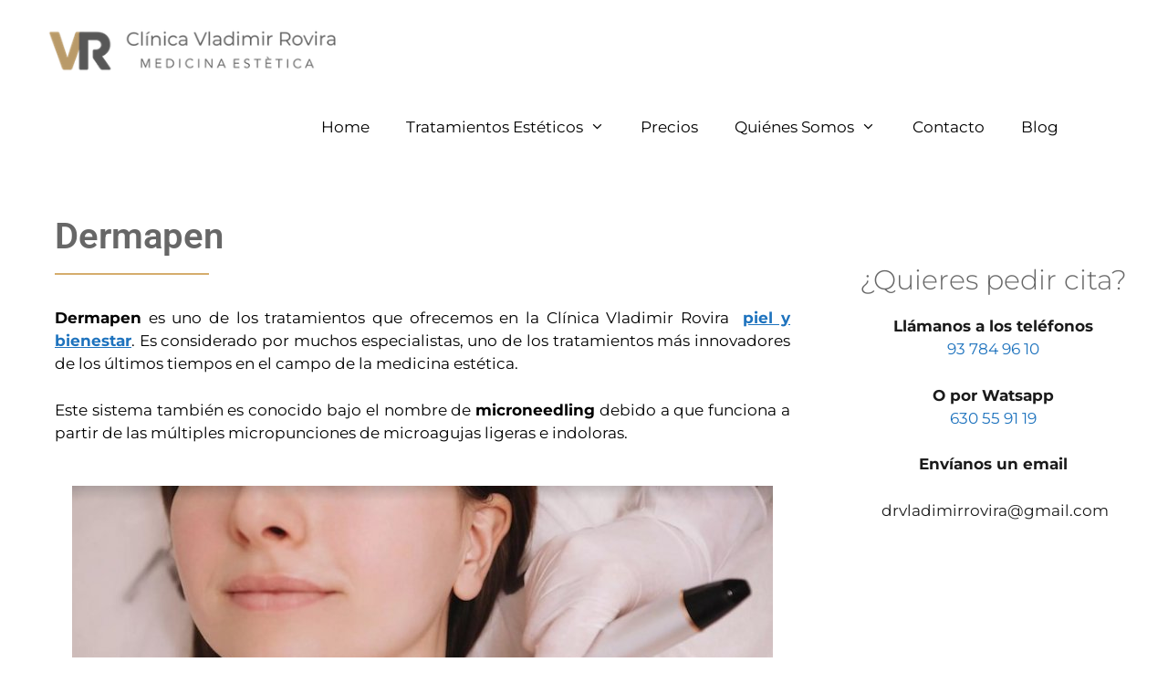

--- FILE ---
content_type: text/html; charset=UTF-8
request_url: https://drvladimirrovira.com/dermapen
body_size: 35278
content:
<!DOCTYPE html><html lang="es"><head><script data-no-optimize="1">var litespeed_docref=sessionStorage.getItem("litespeed_docref");litespeed_docref&&(Object.defineProperty(document,"referrer",{get:function(){return litespeed_docref}}),sessionStorage.removeItem("litespeed_docref"));</script> <meta charset="UTF-8"><meta name='robots' content='index, follow, max-image-preview:large, max-snippet:-1, max-video-preview:-1' /><style>img:is([sizes="auto" i], [sizes^="auto," i]) { contain-intrinsic-size: 3000px 1500px }</style><meta name="viewport" content="width=device-width, initial-scale=1"><title>Dermapen Qué es, Beneficios y Tratamientos | Clínica Vladimir Rovira</title><meta name="description" content="Dermapen Qué es, Beneficios y Tratamientos en la Clínica Vladimir Rovira en Barcelona. Valoración previa y personalizada." /><link rel="canonical" href="https://drvladimirrovira.com/dermapen" /><meta property="og:locale" content="es_ES" /><meta property="og:type" content="article" /><meta property="og:title" content="Dermapen Qué es, Beneficios y Tratamientos | Clínica Vladimir Rovira" /><meta property="og:description" content="Dermapen Qué es, Beneficios y Tratamientos en la Clínica Vladimir Rovira en Barcelona. Valoración previa y personalizada." /><meta property="og:url" content="https://drvladimirrovira.com/dermapen" /><meta property="og:site_name" content="Dr. Vladimir Rovira" /><meta property="article:modified_time" content="2023-05-29T09:12:50+00:00" /><meta property="og:image" content="https://drvladimirrovira.com/wp-content/uploads/2022/06/Dermapen-Tratamiento-para-Piel-Perfecta-768x511.jpg" /><meta name="twitter:card" content="summary_large_image" /> <script type="application/ld+json" class="yoast-schema-graph">{"@context":"https://schema.org","@graph":[{"@type":"WebPage","@id":"https://drvladimirrovira.com/dermapen","url":"https://drvladimirrovira.com/dermapen","name":"Dermapen Qué es, Beneficios y Tratamientos | Clínica Vladimir Rovira","isPartOf":{"@id":"https://drvladimirrovira.com/#website"},"primaryImageOfPage":{"@id":"https://drvladimirrovira.com/dermapen#primaryimage"},"image":{"@id":"https://drvladimirrovira.com/dermapen#primaryimage"},"thumbnailUrl":"https://drvladimirrovira.com/wp-content/uploads/2022/06/Dermapen-Tratamiento-para-Piel-Perfecta-768x511.jpg","datePublished":"2022-06-22T06:04:40+00:00","dateModified":"2023-05-29T09:12:50+00:00","description":"Dermapen Qué es, Beneficios y Tratamientos en la Clínica Vladimir Rovira en Barcelona. Valoración previa y personalizada.","breadcrumb":{"@id":"https://drvladimirrovira.com/dermapen#breadcrumb"},"inLanguage":"es","potentialAction":[{"@type":"ReadAction","target":["https://drvladimirrovira.com/dermapen"]}]},{"@type":"ImageObject","inLanguage":"es","@id":"https://drvladimirrovira.com/dermapen#primaryimage","url":"https://drvladimirrovira.com/wp-content/uploads/2022/06/Dermapen-Tratamiento-para-Piel-Perfecta.jpg","contentUrl":"https://drvladimirrovira.com/wp-content/uploads/2022/06/Dermapen-Tratamiento-para-Piel-Perfecta.jpg","width":800,"height":532,"caption":"Dermapen Tratamiento para Piel Perfecta"},{"@type":"BreadcrumbList","@id":"https://drvladimirrovira.com/dermapen#breadcrumb","itemListElement":[{"@type":"ListItem","position":1,"name":"Portada","item":"https://drvladimirrovira.com/"},{"@type":"ListItem","position":2,"name":"Dermapen"}]},{"@type":"WebSite","@id":"https://drvladimirrovira.com/#website","url":"https://drvladimirrovira.com/","name":"Dr. Vladimir Rovira","description":"","publisher":{"@id":"https://drvladimirrovira.com/#organization"},"potentialAction":[{"@type":"SearchAction","target":{"@type":"EntryPoint","urlTemplate":"https://drvladimirrovira.com/?s={search_term_string}"},"query-input":{"@type":"PropertyValueSpecification","valueRequired":true,"valueName":"search_term_string"}}],"inLanguage":"es"},{"@type":"Organization","@id":"https://drvladimirrovira.com/#organization","name":"Dr. Vladimir Rovira","url":"https://drvladimirrovira.com/","logo":{"@type":"ImageObject","inLanguage":"es","@id":"https://drvladimirrovira.com/#/schema/logo/image/","url":"https://drvladimirrovira.com/wp-content/uploads/2020/03/cropped-Logo-Clinica-Vladimir-Rovira-Movil.png","contentUrl":"https://drvladimirrovira.com/wp-content/uploads/2020/03/cropped-Logo-Clinica-Vladimir-Rovira-Movil.png","width":"383","height":"76","caption":"Dr. Vladimir Rovira"},"image":{"@id":"https://drvladimirrovira.com/#/schema/logo/image/"}}]}</script> <link rel='dns-prefetch' href='//www.googletagmanager.com' /><link href='https://fonts.gstatic.com' crossorigin rel='preconnect' /><link href='https://fonts.googleapis.com' crossorigin rel='preconnect' /><link rel="alternate" type="application/rss+xml" title="Dr. Vladimir Rovira &raquo; Feed" href="https://drvladimirrovira.com/feed" /><link rel="alternate" type="application/rss+xml" title="Dr. Vladimir Rovira &raquo; Feed de los comentarios" href="https://drvladimirrovira.com/comments/feed" /><link data-optimized="2" rel="stylesheet" href="https://drvladimirrovira.com/wp-content/litespeed/css/f7e8529f0423155d1d14c6a0abea4352.css?ver=40596" /><style id='classic-theme-styles-inline-css'>/*! This file is auto-generated */
.wp-block-button__link{color:#fff;background-color:#32373c;border-radius:9999px;box-shadow:none;text-decoration:none;padding:calc(.667em + 2px) calc(1.333em + 2px);font-size:1.125em}.wp-block-file__button{background:#32373c;color:#fff;text-decoration:none}</style><style id='joinchat-button-style-inline-css'>.wp-block-joinchat-button{border:none!important;text-align:center}.wp-block-joinchat-button figure{display:table;margin:0 auto;padding:0}.wp-block-joinchat-button figcaption{font:normal normal 400 .6em/2em var(--wp--preset--font-family--system-font,sans-serif);margin:0;padding:0}.wp-block-joinchat-button .joinchat-button__qr{background-color:#fff;border:6px solid #25d366;border-radius:30px;box-sizing:content-box;display:block;height:200px;margin:auto;overflow:hidden;padding:10px;width:200px}.wp-block-joinchat-button .joinchat-button__qr canvas,.wp-block-joinchat-button .joinchat-button__qr img{display:block;margin:auto}.wp-block-joinchat-button .joinchat-button__link{align-items:center;background-color:#25d366;border:6px solid #25d366;border-radius:30px;display:inline-flex;flex-flow:row nowrap;justify-content:center;line-height:1.25em;margin:0 auto;text-decoration:none}.wp-block-joinchat-button .joinchat-button__link:before{background:transparent var(--joinchat-ico) no-repeat center;background-size:100%;content:"";display:block;height:1.5em;margin:-.75em .75em -.75em 0;width:1.5em}.wp-block-joinchat-button figure+.joinchat-button__link{margin-top:10px}@media (orientation:landscape)and (min-height:481px),(orientation:portrait)and (min-width:481px){.wp-block-joinchat-button.joinchat-button--qr-only figure+.joinchat-button__link{display:none}}@media (max-width:480px),(orientation:landscape)and (max-height:480px){.wp-block-joinchat-button figure{display:none}}</style><style id='global-styles-inline-css'>:root{--wp--preset--aspect-ratio--square: 1;--wp--preset--aspect-ratio--4-3: 4/3;--wp--preset--aspect-ratio--3-4: 3/4;--wp--preset--aspect-ratio--3-2: 3/2;--wp--preset--aspect-ratio--2-3: 2/3;--wp--preset--aspect-ratio--16-9: 16/9;--wp--preset--aspect-ratio--9-16: 9/16;--wp--preset--color--black: #000000;--wp--preset--color--cyan-bluish-gray: #abb8c3;--wp--preset--color--white: #ffffff;--wp--preset--color--pale-pink: #f78da7;--wp--preset--color--vivid-red: #cf2e2e;--wp--preset--color--luminous-vivid-orange: #ff6900;--wp--preset--color--luminous-vivid-amber: #fcb900;--wp--preset--color--light-green-cyan: #7bdcb5;--wp--preset--color--vivid-green-cyan: #00d084;--wp--preset--color--pale-cyan-blue: #8ed1fc;--wp--preset--color--vivid-cyan-blue: #0693e3;--wp--preset--color--vivid-purple: #9b51e0;--wp--preset--color--contrast: var(--contrast);--wp--preset--color--contrast-2: var(--contrast-2);--wp--preset--color--contrast-3: var(--contrast-3);--wp--preset--color--base: var(--base);--wp--preset--color--base-2: var(--base-2);--wp--preset--color--base-3: var(--base-3);--wp--preset--color--accent: var(--accent);--wp--preset--gradient--vivid-cyan-blue-to-vivid-purple: linear-gradient(135deg,rgba(6,147,227,1) 0%,rgb(155,81,224) 100%);--wp--preset--gradient--light-green-cyan-to-vivid-green-cyan: linear-gradient(135deg,rgb(122,220,180) 0%,rgb(0,208,130) 100%);--wp--preset--gradient--luminous-vivid-amber-to-luminous-vivid-orange: linear-gradient(135deg,rgba(252,185,0,1) 0%,rgba(255,105,0,1) 100%);--wp--preset--gradient--luminous-vivid-orange-to-vivid-red: linear-gradient(135deg,rgba(255,105,0,1) 0%,rgb(207,46,46) 100%);--wp--preset--gradient--very-light-gray-to-cyan-bluish-gray: linear-gradient(135deg,rgb(238,238,238) 0%,rgb(169,184,195) 100%);--wp--preset--gradient--cool-to-warm-spectrum: linear-gradient(135deg,rgb(74,234,220) 0%,rgb(151,120,209) 20%,rgb(207,42,186) 40%,rgb(238,44,130) 60%,rgb(251,105,98) 80%,rgb(254,248,76) 100%);--wp--preset--gradient--blush-light-purple: linear-gradient(135deg,rgb(255,206,236) 0%,rgb(152,150,240) 100%);--wp--preset--gradient--blush-bordeaux: linear-gradient(135deg,rgb(254,205,165) 0%,rgb(254,45,45) 50%,rgb(107,0,62) 100%);--wp--preset--gradient--luminous-dusk: linear-gradient(135deg,rgb(255,203,112) 0%,rgb(199,81,192) 50%,rgb(65,88,208) 100%);--wp--preset--gradient--pale-ocean: linear-gradient(135deg,rgb(255,245,203) 0%,rgb(182,227,212) 50%,rgb(51,167,181) 100%);--wp--preset--gradient--electric-grass: linear-gradient(135deg,rgb(202,248,128) 0%,rgb(113,206,126) 100%);--wp--preset--gradient--midnight: linear-gradient(135deg,rgb(2,3,129) 0%,rgb(40,116,252) 100%);--wp--preset--font-size--small: 13px;--wp--preset--font-size--medium: 20px;--wp--preset--font-size--large: 36px;--wp--preset--font-size--x-large: 42px;--wp--preset--spacing--20: 0.44rem;--wp--preset--spacing--30: 0.67rem;--wp--preset--spacing--40: 1rem;--wp--preset--spacing--50: 1.5rem;--wp--preset--spacing--60: 2.25rem;--wp--preset--spacing--70: 3.38rem;--wp--preset--spacing--80: 5.06rem;--wp--preset--shadow--natural: 6px 6px 9px rgba(0, 0, 0, 0.2);--wp--preset--shadow--deep: 12px 12px 50px rgba(0, 0, 0, 0.4);--wp--preset--shadow--sharp: 6px 6px 0px rgba(0, 0, 0, 0.2);--wp--preset--shadow--outlined: 6px 6px 0px -3px rgba(255, 255, 255, 1), 6px 6px rgba(0, 0, 0, 1);--wp--preset--shadow--crisp: 6px 6px 0px rgba(0, 0, 0, 1);}:where(.is-layout-flex){gap: 0.5em;}:where(.is-layout-grid){gap: 0.5em;}body .is-layout-flex{display: flex;}.is-layout-flex{flex-wrap: wrap;align-items: center;}.is-layout-flex > :is(*, div){margin: 0;}body .is-layout-grid{display: grid;}.is-layout-grid > :is(*, div){margin: 0;}:where(.wp-block-columns.is-layout-flex){gap: 2em;}:where(.wp-block-columns.is-layout-grid){gap: 2em;}:where(.wp-block-post-template.is-layout-flex){gap: 1.25em;}:where(.wp-block-post-template.is-layout-grid){gap: 1.25em;}.has-black-color{color: var(--wp--preset--color--black) !important;}.has-cyan-bluish-gray-color{color: var(--wp--preset--color--cyan-bluish-gray) !important;}.has-white-color{color: var(--wp--preset--color--white) !important;}.has-pale-pink-color{color: var(--wp--preset--color--pale-pink) !important;}.has-vivid-red-color{color: var(--wp--preset--color--vivid-red) !important;}.has-luminous-vivid-orange-color{color: var(--wp--preset--color--luminous-vivid-orange) !important;}.has-luminous-vivid-amber-color{color: var(--wp--preset--color--luminous-vivid-amber) !important;}.has-light-green-cyan-color{color: var(--wp--preset--color--light-green-cyan) !important;}.has-vivid-green-cyan-color{color: var(--wp--preset--color--vivid-green-cyan) !important;}.has-pale-cyan-blue-color{color: var(--wp--preset--color--pale-cyan-blue) !important;}.has-vivid-cyan-blue-color{color: var(--wp--preset--color--vivid-cyan-blue) !important;}.has-vivid-purple-color{color: var(--wp--preset--color--vivid-purple) !important;}.has-black-background-color{background-color: var(--wp--preset--color--black) !important;}.has-cyan-bluish-gray-background-color{background-color: var(--wp--preset--color--cyan-bluish-gray) !important;}.has-white-background-color{background-color: var(--wp--preset--color--white) !important;}.has-pale-pink-background-color{background-color: var(--wp--preset--color--pale-pink) !important;}.has-vivid-red-background-color{background-color: var(--wp--preset--color--vivid-red) !important;}.has-luminous-vivid-orange-background-color{background-color: var(--wp--preset--color--luminous-vivid-orange) !important;}.has-luminous-vivid-amber-background-color{background-color: var(--wp--preset--color--luminous-vivid-amber) !important;}.has-light-green-cyan-background-color{background-color: var(--wp--preset--color--light-green-cyan) !important;}.has-vivid-green-cyan-background-color{background-color: var(--wp--preset--color--vivid-green-cyan) !important;}.has-pale-cyan-blue-background-color{background-color: var(--wp--preset--color--pale-cyan-blue) !important;}.has-vivid-cyan-blue-background-color{background-color: var(--wp--preset--color--vivid-cyan-blue) !important;}.has-vivid-purple-background-color{background-color: var(--wp--preset--color--vivid-purple) !important;}.has-black-border-color{border-color: var(--wp--preset--color--black) !important;}.has-cyan-bluish-gray-border-color{border-color: var(--wp--preset--color--cyan-bluish-gray) !important;}.has-white-border-color{border-color: var(--wp--preset--color--white) !important;}.has-pale-pink-border-color{border-color: var(--wp--preset--color--pale-pink) !important;}.has-vivid-red-border-color{border-color: var(--wp--preset--color--vivid-red) !important;}.has-luminous-vivid-orange-border-color{border-color: var(--wp--preset--color--luminous-vivid-orange) !important;}.has-luminous-vivid-amber-border-color{border-color: var(--wp--preset--color--luminous-vivid-amber) !important;}.has-light-green-cyan-border-color{border-color: var(--wp--preset--color--light-green-cyan) !important;}.has-vivid-green-cyan-border-color{border-color: var(--wp--preset--color--vivid-green-cyan) !important;}.has-pale-cyan-blue-border-color{border-color: var(--wp--preset--color--pale-cyan-blue) !important;}.has-vivid-cyan-blue-border-color{border-color: var(--wp--preset--color--vivid-cyan-blue) !important;}.has-vivid-purple-border-color{border-color: var(--wp--preset--color--vivid-purple) !important;}.has-vivid-cyan-blue-to-vivid-purple-gradient-background{background: var(--wp--preset--gradient--vivid-cyan-blue-to-vivid-purple) !important;}.has-light-green-cyan-to-vivid-green-cyan-gradient-background{background: var(--wp--preset--gradient--light-green-cyan-to-vivid-green-cyan) !important;}.has-luminous-vivid-amber-to-luminous-vivid-orange-gradient-background{background: var(--wp--preset--gradient--luminous-vivid-amber-to-luminous-vivid-orange) !important;}.has-luminous-vivid-orange-to-vivid-red-gradient-background{background: var(--wp--preset--gradient--luminous-vivid-orange-to-vivid-red) !important;}.has-very-light-gray-to-cyan-bluish-gray-gradient-background{background: var(--wp--preset--gradient--very-light-gray-to-cyan-bluish-gray) !important;}.has-cool-to-warm-spectrum-gradient-background{background: var(--wp--preset--gradient--cool-to-warm-spectrum) !important;}.has-blush-light-purple-gradient-background{background: var(--wp--preset--gradient--blush-light-purple) !important;}.has-blush-bordeaux-gradient-background{background: var(--wp--preset--gradient--blush-bordeaux) !important;}.has-luminous-dusk-gradient-background{background: var(--wp--preset--gradient--luminous-dusk) !important;}.has-pale-ocean-gradient-background{background: var(--wp--preset--gradient--pale-ocean) !important;}.has-electric-grass-gradient-background{background: var(--wp--preset--gradient--electric-grass) !important;}.has-midnight-gradient-background{background: var(--wp--preset--gradient--midnight) !important;}.has-small-font-size{font-size: var(--wp--preset--font-size--small) !important;}.has-medium-font-size{font-size: var(--wp--preset--font-size--medium) !important;}.has-large-font-size{font-size: var(--wp--preset--font-size--large) !important;}.has-x-large-font-size{font-size: var(--wp--preset--font-size--x-large) !important;}
:where(.wp-block-post-template.is-layout-flex){gap: 1.25em;}:where(.wp-block-post-template.is-layout-grid){gap: 1.25em;}
:where(.wp-block-columns.is-layout-flex){gap: 2em;}:where(.wp-block-columns.is-layout-grid){gap: 2em;}
:root :where(.wp-block-pullquote){font-size: 1.5em;line-height: 1.6;}</style><style id='ez-toc-inline-css'>div#ez-toc-container .ez-toc-title {font-size: 120%;}div#ez-toc-container .ez-toc-title {font-weight: 500;}div#ez-toc-container ul li , div#ez-toc-container ul li a {font-size: 95%;}div#ez-toc-container ul li , div#ez-toc-container ul li a {font-weight: 500;}div#ez-toc-container nav ul ul li {font-size: 90%;}.ez-toc-box-title {font-weight: bold; margin-bottom: 10px; text-align: center; text-transform: uppercase; letter-spacing: 1px; color: #666; padding-bottom: 5px;position:absolute;top:-4%;left:5%;background-color: inherit;transition: top 0.3s ease;}.ez-toc-box-title.toc-closed {top:-25%;}
.ez-toc-container-direction {direction: ltr;}.ez-toc-counter ul{counter-reset: item ;}.ez-toc-counter nav ul li a::before {content: counters(item, '.', decimal) '. ';display: inline-block;counter-increment: item;flex-grow: 0;flex-shrink: 0;margin-right: .2em; float: left; }.ez-toc-widget-direction {direction: ltr;}.ez-toc-widget-container ul{counter-reset: item ;}.ez-toc-widget-container nav ul li a::before {content: counters(item, '.', decimal) '. ';display: inline-block;counter-increment: item;flex-grow: 0;flex-shrink: 0;margin-right: .2em; float: left; }</style><style id='generate-style-inline-css'>body{background-color:#f2f1ef;color:#1b1b1b;}a{color:#1e73be;}a:hover, a:focus, a:active{color:#000000;}body .grid-container{max-width:1340px;}.wp-block-group__inner-container{max-width:1340px;margin-left:auto;margin-right:auto;}@media (max-width: 767px) and (min-width: 768px){.inside-header{display:flex;flex-direction:column;align-items:center;}.site-logo, .site-branding{margin-bottom:1.5em;}#site-navigation{margin:0 auto;}.header-widget{margin-top:1.5em;}}.site-header .header-image{width:350px;}:root{--contrast:#222222;--contrast-2:#575760;--contrast-3:#b2b2be;--base:#f0f0f0;--base-2:#f7f8f9;--base-3:#ffffff;--accent:#1e73be;}:root .has-contrast-color{color:var(--contrast);}:root .has-contrast-background-color{background-color:var(--contrast);}:root .has-contrast-2-color{color:var(--contrast-2);}:root .has-contrast-2-background-color{background-color:var(--contrast-2);}:root .has-contrast-3-color{color:var(--contrast-3);}:root .has-contrast-3-background-color{background-color:var(--contrast-3);}:root .has-base-color{color:var(--base);}:root .has-base-background-color{background-color:var(--base);}:root .has-base-2-color{color:var(--base-2);}:root .has-base-2-background-color{background-color:var(--base-2);}:root .has-base-3-color{color:var(--base-3);}:root .has-base-3-background-color{background-color:var(--base-3);}:root .has-accent-color{color:var(--accent);}:root .has-accent-background-color{background-color:var(--accent);}body, button, input, select, textarea{font-family:"Montserrat", sans-serif;}body{line-height:1.5;}.entry-content > [class*="wp-block-"]:not(:last-child):not(.wp-block-heading){margin-bottom:1.5em;}.main-navigation a, .menu-toggle{font-size:17px;}.main-navigation .main-nav ul ul li a{font-size:14px;}.sidebar .widget, .footer-widgets .widget{font-size:17px;}h1{font-weight:300;font-size:40px;}h2{font-weight:300;font-size:30px;}h3{font-size:20px;}h4{font-size:inherit;}h5{font-size:inherit;}@media (max-width:768px){.main-title{font-size:20px;}h1{font-size:30px;}h2{font-size:25px;}}.top-bar{background-color:#636363;color:#ffffff;}.top-bar a{color:#ffffff;}.top-bar a:hover{color:#303030;}.site-header{background-color:#ffffff;color:#3a3a3a;}.site-header a{color:#3a3a3a;}.main-title a,.main-title a:hover{color:#3a3a3a;}.site-description{color:#757575;}.mobile-menu-control-wrapper .menu-toggle,.mobile-menu-control-wrapper .menu-toggle:hover,.mobile-menu-control-wrapper .menu-toggle:focus,.has-inline-mobile-toggle #site-navigation.toggled{background-color:rgba(0, 0, 0, 0.02);}.main-navigation,.main-navigation ul ul{background-color:#ffffff;}.main-navigation .main-nav ul li a, .main-navigation .menu-toggle, .main-navigation .menu-bar-items{color:#000000;}.main-navigation .main-nav ul li:not([class*="current-menu-"]):hover > a, .main-navigation .main-nav ul li:not([class*="current-menu-"]):focus > a, .main-navigation .main-nav ul li.sfHover:not([class*="current-menu-"]) > a, .main-navigation .menu-bar-item:hover > a, .main-navigation .menu-bar-item.sfHover > a{color:#8f919e;background-color:#ffffff;}button.menu-toggle:hover,button.menu-toggle:focus,.main-navigation .mobile-bar-items a,.main-navigation .mobile-bar-items a:hover,.main-navigation .mobile-bar-items a:focus{color:#000000;}.main-navigation .main-nav ul li[class*="current-menu-"] > a{background-color:#ffffff;}.navigation-search input[type="search"],.navigation-search input[type="search"]:active, .navigation-search input[type="search"]:focus, .main-navigation .main-nav ul li.search-item.active > a, .main-navigation .menu-bar-items .search-item.active > a{color:#8f919e;background-color:#000000;opacity:1;}.main-navigation .main-nav ul ul li a{color:#000000;}.main-navigation .main-nav ul ul li:not([class*="current-menu-"]):hover > a,.main-navigation .main-nav ul ul li:not([class*="current-menu-"]):focus > a, .main-navigation .main-nav ul ul li.sfHover:not([class*="current-menu-"]) > a{color:#8f919e;background-color:rgba(144,186,219,0.28);}.main-navigation .main-nav ul ul li[class*="current-menu-"] > a{background-color:#f6f9fc;}.separate-containers .inside-article, .separate-containers .comments-area, .separate-containers .page-header, .one-container .container, .separate-containers .paging-navigation, .inside-page-header{color:#222222;background-color:#ffffff;}.entry-meta{color:#595959;}.entry-meta a{color:#595959;}.entry-meta a:hover{color:#1e73be;}.sidebar .widget{background-color:#ffffff;}.sidebar .widget .widget-title{color:#000000;}.footer-widgets{background-color:var(--base-3);}.footer-widgets a{color:#0c0c0c;}.footer-widgets .widget-title{color:#000000;}.site-info{color:#ffffff;background-color:rgba(34,34,34,0.65);}.site-info a{color:#ffffff;}.site-info a:hover{color:#606060;}.footer-bar .widget_nav_menu .current-menu-item a{color:#606060;}input[type="text"],input[type="email"],input[type="url"],input[type="password"],input[type="search"],input[type="tel"],input[type="number"],textarea,select{color:#666666;background-color:#fafafa;border-color:#cccccc;}input[type="text"]:focus,input[type="email"]:focus,input[type="url"]:focus,input[type="password"]:focus,input[type="search"]:focus,input[type="tel"]:focus,input[type="number"]:focus,textarea:focus,select:focus{color:#666666;background-color:#ffffff;border-color:#bfbfbf;}button,html input[type="button"],input[type="reset"],input[type="submit"],a.button,a.wp-block-button__link:not(.has-background){color:#ffffff;background-color:#666666;}button:hover,html input[type="button"]:hover,input[type="reset"]:hover,input[type="submit"]:hover,a.button:hover,button:focus,html input[type="button"]:focus,input[type="reset"]:focus,input[type="submit"]:focus,a.button:focus,a.wp-block-button__link:not(.has-background):active,a.wp-block-button__link:not(.has-background):focus,a.wp-block-button__link:not(.has-background):hover{color:#ffffff;background-color:#3f3f3f;}a.generate-back-to-top{background-color:rgba( 0,0,0,0.4 );color:#ffffff;}a.generate-back-to-top:hover,a.generate-back-to-top:focus{background-color:rgba( 0,0,0,0.6 );color:#ffffff;}:root{--gp-search-modal-bg-color:var(--base-3);--gp-search-modal-text-color:var(--contrast);--gp-search-modal-overlay-bg-color:rgba(0,0,0,0.2);}@media (max-width: 767px){.main-navigation .menu-bar-item:hover > a, .main-navigation .menu-bar-item.sfHover > a{background:none;color:#000000;}}.inside-top-bar{padding:10px;}.inside-header{padding:20px 100px 20px 40px;}.separate-containers .inside-article, .separate-containers .comments-area, .separate-containers .page-header, .separate-containers .paging-navigation, .one-container .site-content, .inside-page-header{padding:40px 0px 40px 0px;}.site-main .wp-block-group__inner-container{padding:40px 0px 40px 0px;}.entry-content .alignwide, body:not(.no-sidebar) .entry-content .alignfull{margin-left:-0px;width:calc(100% + 0px);max-width:calc(100% + 0px);}.container.grid-container{max-width:1340px;}.one-container.right-sidebar .site-main,.one-container.both-right .site-main{margin-right:0px;}.one-container.left-sidebar .site-main,.one-container.both-left .site-main{margin-left:0px;}.one-container.both-sidebars .site-main{margin:0px;}.main-navigation .main-nav ul li a,.menu-toggle,.main-navigation .mobile-bar-items a{line-height:100px;}.main-navigation .main-nav ul ul li a{padding:12px 20px 12px 20px;}.main-navigation ul ul{width:201px;}.navigation-search input[type="search"]{height:100px;}.rtl .menu-item-has-children .dropdown-menu-toggle{padding-left:20px;}.menu-item-has-children ul .dropdown-menu-toggle{padding-top:12px;padding-bottom:12px;margin-top:-12px;}.rtl .main-navigation .main-nav ul li.menu-item-has-children > a{padding-right:20px;}.site-info{padding:20px;}@media (max-width:768px){.separate-containers .inside-article, .separate-containers .comments-area, .separate-containers .page-header, .separate-containers .paging-navigation, .one-container .site-content, .inside-page-header{padding:30px;}.site-main .wp-block-group__inner-container{padding:30px;}.inside-header{padding-top:0px;padding-right:0px;padding-bottom:0px;}.site-info{padding-right:10px;padding-left:10px;}.entry-content .alignwide, body:not(.no-sidebar) .entry-content .alignfull{margin-left:-30px;width:calc(100% + 60px);max-width:calc(100% + 60px);}}.one-container .sidebar .widget{padding:0px;}@media (max-width: 767px){.main-navigation .menu-toggle,.main-navigation .mobile-bar-items,.sidebar-nav-mobile:not(#sticky-placeholder){display:block;}.main-navigation ul,.gen-sidebar-nav{display:none;}[class*="nav-float-"] .site-header .inside-header > *{float:none;clear:both;}}
.dynamic-author-image-rounded{border-radius:100%;}.dynamic-featured-image, .dynamic-author-image{vertical-align:middle;}.one-container.blog .dynamic-content-template:not(:last-child), .one-container.archive .dynamic-content-template:not(:last-child){padding-bottom:0px;}.dynamic-entry-excerpt > p:last-child{margin-bottom:0px;}
.main-navigation .main-nav ul li a,.menu-toggle,.main-navigation .mobile-bar-items a{transition: line-height 300ms ease}
.navigation-branding .main-title{font-weight:bold;text-transform:none;font-size:25px;}@media (max-width: 767px){.navigation-branding .main-title{font-size:20px;}}
@media (max-width: 767px){.main-navigation .menu-toggle,.main-navigation .mobile-bar-items a,.main-navigation .menu-bar-item > a{padding-left:20px;padding-right:20px;}.main-navigation .main-nav ul li a,.main-navigation .menu-toggle,.main-navigation .mobile-bar-items a,.main-navigation .menu-bar-item > a{line-height:70px;}.main-navigation .site-logo.navigation-logo img, .mobile-header-navigation .site-logo.mobile-header-logo img, .navigation-search input[type="search"]{height:70px;}}@media (max-width: 1024px),(min-width:1025px){.main-navigation.sticky-navigation-transition .main-nav > ul > li > a,.sticky-navigation-transition .menu-toggle,.main-navigation.sticky-navigation-transition .mobile-bar-items a, .sticky-navigation-transition .navigation-branding .main-title{line-height:0px;}.main-navigation.sticky-navigation-transition .site-logo img, .main-navigation.sticky-navigation-transition .navigation-search input[type="search"], .main-navigation.sticky-navigation-transition .navigation-branding img{height:0px;}}</style><style id='generate-navigation-branding-inline-css'>@media (max-width: 767px){.site-header, #site-navigation, #sticky-navigation{display:none !important;opacity:0.0;}#mobile-header{display:block !important;width:100% !important;}#mobile-header .main-nav > ul{display:none;}#mobile-header.toggled .main-nav > ul, #mobile-header .menu-toggle, #mobile-header .mobile-bar-items{display:block;}#mobile-header .main-nav{-ms-flex:0 0 100%;flex:0 0 100%;-webkit-box-ordinal-group:5;-ms-flex-order:4;order:4;}}.navigation-branding img, .site-logo.mobile-header-logo img{height:100px;width:auto;}.navigation-branding .main-title{line-height:100px;}@media (max-width: 1350px){#site-navigation .navigation-branding, #sticky-navigation .navigation-branding{margin-left:10px;}}@media (max-width: 767px){.main-navigation:not(.slideout-navigation) .main-nav{-ms-flex:0 0 100%;flex:0 0 100%;}.main-navigation:not(.slideout-navigation) .inside-navigation{-ms-flex-wrap:wrap;flex-wrap:wrap;display:-webkit-box;display:-ms-flexbox;display:flex;}.nav-aligned-center .navigation-branding, .nav-aligned-left .navigation-branding{margin-right:auto;}.nav-aligned-center  .main-navigation.has-branding:not(.slideout-navigation) .inside-navigation .main-nav,.nav-aligned-center  .main-navigation.has-sticky-branding.navigation-stick .inside-navigation .main-nav,.nav-aligned-left  .main-navigation.has-branding:not(.slideout-navigation) .inside-navigation .main-nav,.nav-aligned-left  .main-navigation.has-sticky-branding.navigation-stick .inside-navigation .main-nav{margin-right:0px;}.navigation-branding img, .site-logo.mobile-header-logo{height:70px;}.navigation-branding .main-title{line-height:70px;}}</style> <script type="litespeed/javascript" data-src="https://drvladimirrovira.com/wp-includes/js/jquery/jquery.min.js" id="jquery-core-js"></script> <script id="cookie-law-info-js-extra" type="litespeed/javascript">var Cli_Data={"nn_cookie_ids":[],"cookielist":[],"non_necessary_cookies":[],"ccpaEnabled":"","ccpaRegionBased":"","ccpaBarEnabled":"","strictlyEnabled":["necessary","obligatoire"],"ccpaType":"gdpr","js_blocking":"","custom_integration":"","triggerDomRefresh":"","secure_cookies":""};var cli_cookiebar_settings={"animate_speed_hide":"500","animate_speed_show":"500","background":"#FFF","border":"#b1a6a6c2","border_on":"","button_1_button_colour":"#000","button_1_button_hover":"#000000","button_1_link_colour":"#fff","button_1_as_button":"1","button_1_new_win":"","button_2_button_colour":"#333","button_2_button_hover":"#292929","button_2_link_colour":"#444","button_2_as_button":"","button_2_hidebar":"1","button_3_button_colour":"#000","button_3_button_hover":"#000000","button_3_link_colour":"#fff","button_3_as_button":"1","button_3_new_win":"","button_4_button_colour":"#000","button_4_button_hover":"#000000","button_4_link_colour":"#ffffff","button_4_as_button":"1","button_7_button_colour":"#61a229","button_7_button_hover":"#4e8221","button_7_link_colour":"#fff","button_7_as_button":"1","button_7_new_win":"","font_family":"inherit","header_fix":"","notify_animate_hide":"1","notify_animate_show":"","notify_div_id":"#cookie-law-info-bar","notify_position_horizontal":"right","notify_position_vertical":"bottom","scroll_close":"","scroll_close_reload":"","accept_close_reload":"","reject_close_reload":"","showagain_tab":"1","showagain_background":"#fff","showagain_border":"#000","showagain_div_id":"#cookie-law-info-again","showagain_x_position":"100px","text":"#000","show_once_yn":"","show_once":"10000","logging_on":"","as_popup":"","popup_overlay":"1","bar_heading_text":"","cookie_bar_as":"banner","popup_showagain_position":"bottom-right","widget_position":"left"};var log_object={"ajax_url":"https:\/\/drvladimirrovira.com\/wp-admin\/admin-ajax.php"}</script> <link rel="https://api.w.org/" href="https://drvladimirrovira.com/wp-json/" /><link rel="alternate" title="JSON" type="application/json" href="https://drvladimirrovira.com/wp-json/wp/v2/pages/3107" /><link rel="EditURI" type="application/rsd+xml" title="RSD" href="https://drvladimirrovira.com/xmlrpc.php?rsd" /><meta name="generator" content="WordPress 6.8.3" /><link rel='shortlink' href='https://drvladimirrovira.com/?p=3107' /><link rel="alternate" title="oEmbed (JSON)" type="application/json+oembed" href="https://drvladimirrovira.com/wp-json/oembed/1.0/embed?url=https%3A%2F%2Fdrvladimirrovira.com%2Fdermapen" /><link rel="alternate" title="oEmbed (XML)" type="text/xml+oembed" href="https://drvladimirrovira.com/wp-json/oembed/1.0/embed?url=https%3A%2F%2Fdrvladimirrovira.com%2Fdermapen&#038;format=xml" /> <script type="litespeed/javascript">(function(i,s,o,g,r,a,m){i.GoogleAnalyticsObject=r;i[r]=i[r]||function(){(i[r].q=i[r].q||[]).push(arguments)},i[r].l=1*new Date();a=s.createElement(o),m=s.getElementsByTagName(o)[0];a.async=1;a.src=g;m.parentNode.insertBefore(a,m)})(window,document,'script','https://www.google-analytics.com/analytics.js','ga');ga('create','G-B67YX0R3YY','auto');ga('send','pageview')</script> <meta name="generator" content="Site Kit by Google 1.168.0" /> <script type="litespeed/javascript" data-src="https://www.googletagmanager.com/gtag/js?id=AW-441776212"></script> <script type="litespeed/javascript">window.dataLayer=window.dataLayer||[];function gtag(){dataLayer.push(arguments)}
gtag('js',new Date());gtag('config','AW-441776212')</script> <style type="text/css">.saboxplugin-wrap{ border-top-style:solid !important; border-top-color:#eeeeee !important; border-bottom-style:solid !important; border-bottom-color:#eeeeee !important; border-left-style:solid !important; border-left-color:#eeeeee !important; border-right-style:solid !important; border-right-color:#eeeeee !important;}.saboxplugin-authorname .sabox-job-title{font-size:12px;opacity:.7;display: inline-block;margin-left: 10px;}</style><meta name="generator" content="Elementor 3.33.2; features: additional_custom_breakpoints; settings: css_print_method-external, google_font-enabled, font_display-auto"><style>.e-con.e-parent:nth-of-type(n+4):not(.e-lazyloaded):not(.e-no-lazyload),
				.e-con.e-parent:nth-of-type(n+4):not(.e-lazyloaded):not(.e-no-lazyload) * {
					background-image: none !important;
				}
				@media screen and (max-height: 1024px) {
					.e-con.e-parent:nth-of-type(n+3):not(.e-lazyloaded):not(.e-no-lazyload),
					.e-con.e-parent:nth-of-type(n+3):not(.e-lazyloaded):not(.e-no-lazyload) * {
						background-image: none !important;
					}
				}
				@media screen and (max-height: 640px) {
					.e-con.e-parent:nth-of-type(n+2):not(.e-lazyloaded):not(.e-no-lazyload),
					.e-con.e-parent:nth-of-type(n+2):not(.e-lazyloaded):not(.e-no-lazyload) * {
						background-image: none !important;
					}
				}</style><style type="text/css">.saboxplugin-wrap{-webkit-box-sizing:border-box;-moz-box-sizing:border-box;-ms-box-sizing:border-box;box-sizing:border-box;border:1px solid #eee;width:100%;clear:both;display:block;overflow:hidden;word-wrap:break-word;position:relative}.saboxplugin-wrap .saboxplugin-gravatar{float:left;padding:0 20px 20px 20px}.saboxplugin-wrap .saboxplugin-gravatar img{max-width:140px;height:auto;border-radius:0;}.saboxplugin-wrap .saboxplugin-authorname{font-size:18px;line-height:1;margin:20px 0 0 20px;display:block}.saboxplugin-wrap .saboxplugin-authorname a{text-decoration:none}.saboxplugin-wrap .saboxplugin-authorname a:focus{outline:0}.saboxplugin-wrap .saboxplugin-desc{display:block;margin:5px 20px}.saboxplugin-wrap .saboxplugin-desc a{text-decoration:underline}.saboxplugin-wrap .saboxplugin-desc p{margin:5px 0 12px}.saboxplugin-wrap .saboxplugin-web{margin:0 20px 15px;text-align:left}.saboxplugin-wrap .sab-web-position{text-align:right}.saboxplugin-wrap .saboxplugin-web a{color:#ccc;text-decoration:none}.saboxplugin-wrap .saboxplugin-socials{position:relative;display:block;background:#fcfcfc;padding:5px;border-top:1px solid #eee}.saboxplugin-wrap .saboxplugin-socials a svg{width:20px;height:20px}.saboxplugin-wrap .saboxplugin-socials a svg .st2{fill:#fff; transform-origin:center center;}.saboxplugin-wrap .saboxplugin-socials a svg .st1{fill:rgba(0,0,0,.3)}.saboxplugin-wrap .saboxplugin-socials a:hover{opacity:.8;-webkit-transition:opacity .4s;-moz-transition:opacity .4s;-o-transition:opacity .4s;transition:opacity .4s;box-shadow:none!important;-webkit-box-shadow:none!important}.saboxplugin-wrap .saboxplugin-socials .saboxplugin-icon-color{box-shadow:none;padding:0;border:0;-webkit-transition:opacity .4s;-moz-transition:opacity .4s;-o-transition:opacity .4s;transition:opacity .4s;display:inline-block;color:#fff;font-size:0;text-decoration:inherit;margin:5px;-webkit-border-radius:0;-moz-border-radius:0;-ms-border-radius:0;-o-border-radius:0;border-radius:0;overflow:hidden}.saboxplugin-wrap .saboxplugin-socials .saboxplugin-icon-grey{text-decoration:inherit;box-shadow:none;position:relative;display:-moz-inline-stack;display:inline-block;vertical-align:middle;zoom:1;margin:10px 5px;color:#444;fill:#444}.clearfix:after,.clearfix:before{content:' ';display:table;line-height:0;clear:both}.ie7 .clearfix{zoom:1}.saboxplugin-socials.sabox-colored .saboxplugin-icon-color .sab-twitch{border-color:#38245c}.saboxplugin-socials.sabox-colored .saboxplugin-icon-color .sab-addthis{border-color:#e91c00}.saboxplugin-socials.sabox-colored .saboxplugin-icon-color .sab-behance{border-color:#003eb0}.saboxplugin-socials.sabox-colored .saboxplugin-icon-color .sab-delicious{border-color:#06c}.saboxplugin-socials.sabox-colored .saboxplugin-icon-color .sab-deviantart{border-color:#036824}.saboxplugin-socials.sabox-colored .saboxplugin-icon-color .sab-digg{border-color:#00327c}.saboxplugin-socials.sabox-colored .saboxplugin-icon-color .sab-dribbble{border-color:#ba1655}.saboxplugin-socials.sabox-colored .saboxplugin-icon-color .sab-facebook{border-color:#1e2e4f}.saboxplugin-socials.sabox-colored .saboxplugin-icon-color .sab-flickr{border-color:#003576}.saboxplugin-socials.sabox-colored .saboxplugin-icon-color .sab-github{border-color:#264874}.saboxplugin-socials.sabox-colored .saboxplugin-icon-color .sab-google{border-color:#0b51c5}.saboxplugin-socials.sabox-colored .saboxplugin-icon-color .sab-googleplus{border-color:#96271a}.saboxplugin-socials.sabox-colored .saboxplugin-icon-color .sab-html5{border-color:#902e13}.saboxplugin-socials.sabox-colored .saboxplugin-icon-color .sab-instagram{border-color:#1630aa}.saboxplugin-socials.sabox-colored .saboxplugin-icon-color .sab-linkedin{border-color:#00344f}.saboxplugin-socials.sabox-colored .saboxplugin-icon-color .sab-pinterest{border-color:#5b040e}.saboxplugin-socials.sabox-colored .saboxplugin-icon-color .sab-reddit{border-color:#992900}.saboxplugin-socials.sabox-colored .saboxplugin-icon-color .sab-rss{border-color:#a43b0a}.saboxplugin-socials.sabox-colored .saboxplugin-icon-color .sab-sharethis{border-color:#5d8420}.saboxplugin-socials.sabox-colored .saboxplugin-icon-color .sab-skype{border-color:#00658a}.saboxplugin-socials.sabox-colored .saboxplugin-icon-color .sab-soundcloud{border-color:#995200}.saboxplugin-socials.sabox-colored .saboxplugin-icon-color .sab-spotify{border-color:#0f612c}.saboxplugin-socials.sabox-colored .saboxplugin-icon-color .sab-stackoverflow{border-color:#a95009}.saboxplugin-socials.sabox-colored .saboxplugin-icon-color .sab-steam{border-color:#006388}.saboxplugin-socials.sabox-colored .saboxplugin-icon-color .sab-user_email{border-color:#b84e05}.saboxplugin-socials.sabox-colored .saboxplugin-icon-color .sab-stumbleUpon{border-color:#9b280e}.saboxplugin-socials.sabox-colored .saboxplugin-icon-color .sab-tumblr{border-color:#10151b}.saboxplugin-socials.sabox-colored .saboxplugin-icon-color .sab-twitter{border-color:#0967a0}.saboxplugin-socials.sabox-colored .saboxplugin-icon-color .sab-vimeo{border-color:#0d7091}.saboxplugin-socials.sabox-colored .saboxplugin-icon-color .sab-windows{border-color:#003f71}.saboxplugin-socials.sabox-colored .saboxplugin-icon-color .sab-whatsapp{border-color:#003f71}.saboxplugin-socials.sabox-colored .saboxplugin-icon-color .sab-wordpress{border-color:#0f3647}.saboxplugin-socials.sabox-colored .saboxplugin-icon-color .sab-yahoo{border-color:#14002d}.saboxplugin-socials.sabox-colored .saboxplugin-icon-color .sab-youtube{border-color:#900}.saboxplugin-socials.sabox-colored .saboxplugin-icon-color .sab-xing{border-color:#000202}.saboxplugin-socials.sabox-colored .saboxplugin-icon-color .sab-mixcloud{border-color:#2475a0}.saboxplugin-socials.sabox-colored .saboxplugin-icon-color .sab-vk{border-color:#243549}.saboxplugin-socials.sabox-colored .saboxplugin-icon-color .sab-medium{border-color:#00452c}.saboxplugin-socials.sabox-colored .saboxplugin-icon-color .sab-quora{border-color:#420e00}.saboxplugin-socials.sabox-colored .saboxplugin-icon-color .sab-meetup{border-color:#9b181c}.saboxplugin-socials.sabox-colored .saboxplugin-icon-color .sab-goodreads{border-color:#000}.saboxplugin-socials.sabox-colored .saboxplugin-icon-color .sab-snapchat{border-color:#999700}.saboxplugin-socials.sabox-colored .saboxplugin-icon-color .sab-500px{border-color:#00557f}.saboxplugin-socials.sabox-colored .saboxplugin-icon-color .sab-mastodont{border-color:#185886}.sab-patreon{border-color:#fc573b}.sabox-plus-item{margin-bottom:20px}@media screen and (max-width:480px){.saboxplugin-wrap{text-align:center}.saboxplugin-wrap .saboxplugin-gravatar{float:none;padding:20px 0;text-align:center;margin:0 auto;display:block}.saboxplugin-wrap .saboxplugin-gravatar img{float:none;display:inline-block;display:-moz-inline-stack;vertical-align:middle;zoom:1}.saboxplugin-wrap .saboxplugin-desc{margin:0 10px 20px;text-align:center}.saboxplugin-wrap .saboxplugin-authorname{text-align:center;margin:10px 0 20px}}body .saboxplugin-authorname a,body .saboxplugin-authorname a:hover{box-shadow:none;-webkit-box-shadow:none}a.sab-profile-edit{font-size:16px!important;line-height:1!important}.sab-edit-settings a,a.sab-profile-edit{color:#0073aa!important;box-shadow:none!important;-webkit-box-shadow:none!important}.sab-edit-settings{margin-right:15px;position:absolute;right:0;z-index:2;bottom:10px;line-height:20px}.sab-edit-settings i{margin-left:5px}.saboxplugin-socials{line-height:1!important}.rtl .saboxplugin-wrap .saboxplugin-gravatar{float:right}.rtl .saboxplugin-wrap .saboxplugin-authorname{display:flex;align-items:center}.rtl .saboxplugin-wrap .saboxplugin-authorname .sab-profile-edit{margin-right:10px}.rtl .sab-edit-settings{right:auto;left:0}img.sab-custom-avatar{max-width:75px;}.saboxplugin-wrap {border-color:#eeeeee;}.saboxplugin-wrap .saboxplugin-socials {border-color:#eeeeee;}.saboxplugin-wrap{ border-width: 9px; }.saboxplugin-wrap .saboxplugin-gravatar img {-webkit-border-radius:50%;-moz-border-radius:50%;-ms-border-radius:50%;-o-border-radius:50%;border-radius:50%;}.saboxplugin-wrap .saboxplugin-gravatar img {-webkit-border-radius:50%;-moz-border-radius:50%;-ms-border-radius:50%;-o-border-radius:50%;border-radius:50%;}.saboxplugin-wrap .saboxplugin-socials{background-color:#fcfcfc;}.saboxplugin-wrap .saboxplugin-socials .saboxplugin-icon-grey {color:#444444; fill:#444444;}.saboxplugin-wrap .saboxplugin-authorname a,.saboxplugin-wrap .saboxplugin-authorname span {color:#0f0f0f;}.saboxplugin-wrap {margin-top:10px; margin-bottom:10px; padding: 0px 0px }.saboxplugin-wrap .saboxplugin-authorname {font-size:18px; line-height:25px;}.saboxplugin-wrap .saboxplugin-desc p, .saboxplugin-wrap .saboxplugin-desc {font-size:18px !important; line-height:25px !important;}.saboxplugin-wrap .saboxplugin-web {font-size:14px;}.saboxplugin-wrap .saboxplugin-socials a svg {width:18px;height:18px;}.saboxplugin-tabs-wrapper {
                width: 100%;
                display: block;
                clear: both;
                overflow: auto;
            }
            
            .saboxplugin-tabs-wrapper ul{
                margin:0px;
                padding: 0px;
            }
            
            .saboxplugin-tabs-wrapper ul li {
                list-style: none;
                float: left;
                color: #878787;
                padding: 8px 20px;
                background-color: #ffffff;
                box-sizing: border-box;
                margin-right: 1px;
                border-bottom: 1px solid #e8e8e8;
            }
            
            .saboxplugin-tabs-wrapper ul li.active,
            .saboxplugin-tabs-wrapper ul li:hover{
                color: #222222;
                background-color: #efefef;
                border-bottom: 1px solid #c7c7c7;
                cursor:pointer;
            }
            
            .saboxplugin-tab{
                padding:20px;
            }
            
            .saboxplugin-tab ul{
                margin:0px;
                padding: 0px;
            }

            .saboxplugin-tab ul li{
                list-style: none;
            }.saboxplugin-authorname .sabox-job-title{font-size:12px;opacity:.7;display: inline-block;margin-left: 10px;}</style><style type="text/css">.saboxplugin-wrap{-webkit-box-sizing:border-box;-moz-box-sizing:border-box;-ms-box-sizing:border-box;box-sizing:border-box;border:1px solid #eee;width:100%;clear:both;display:block;overflow:hidden;word-wrap:break-word;position:relative}.saboxplugin-wrap .saboxplugin-gravatar{float:left;padding:0 20px 20px 20px}.saboxplugin-wrap .saboxplugin-gravatar img{max-width:140px;height:auto;border-radius:0;}.saboxplugin-wrap .saboxplugin-authorname{font-size:18px;line-height:1;margin:20px 0 0 20px;display:block}.saboxplugin-wrap .saboxplugin-authorname a{text-decoration:none}.saboxplugin-wrap .saboxplugin-authorname a:focus{outline:0}.saboxplugin-wrap .saboxplugin-desc{display:block;margin:5px 20px}.saboxplugin-wrap .saboxplugin-desc a{text-decoration:underline}.saboxplugin-wrap .saboxplugin-desc p{margin:5px 0 12px}.saboxplugin-wrap .saboxplugin-web{margin:0 20px 15px;text-align:left}.saboxplugin-wrap .sab-web-position{text-align:right}.saboxplugin-wrap .saboxplugin-web a{color:#ccc;text-decoration:none}.saboxplugin-wrap .saboxplugin-socials{position:relative;display:block;background:#fcfcfc;padding:5px;border-top:1px solid #eee}.saboxplugin-wrap .saboxplugin-socials a svg{width:20px;height:20px}.saboxplugin-wrap .saboxplugin-socials a svg .st2{fill:#fff; transform-origin:center center;}.saboxplugin-wrap .saboxplugin-socials a svg .st1{fill:rgba(0,0,0,.3)}.saboxplugin-wrap .saboxplugin-socials a:hover{opacity:.8;-webkit-transition:opacity .4s;-moz-transition:opacity .4s;-o-transition:opacity .4s;transition:opacity .4s;box-shadow:none!important;-webkit-box-shadow:none!important}.saboxplugin-wrap .saboxplugin-socials .saboxplugin-icon-color{box-shadow:none;padding:0;border:0;-webkit-transition:opacity .4s;-moz-transition:opacity .4s;-o-transition:opacity .4s;transition:opacity .4s;display:inline-block;color:#fff;font-size:0;text-decoration:inherit;margin:5px;-webkit-border-radius:0;-moz-border-radius:0;-ms-border-radius:0;-o-border-radius:0;border-radius:0;overflow:hidden}.saboxplugin-wrap .saboxplugin-socials .saboxplugin-icon-grey{text-decoration:inherit;box-shadow:none;position:relative;display:-moz-inline-stack;display:inline-block;vertical-align:middle;zoom:1;margin:10px 5px;color:#444;fill:#444}.clearfix:after,.clearfix:before{content:' ';display:table;line-height:0;clear:both}.ie7 .clearfix{zoom:1}.saboxplugin-socials.sabox-colored .saboxplugin-icon-color .sab-twitch{border-color:#38245c}.saboxplugin-socials.sabox-colored .saboxplugin-icon-color .sab-addthis{border-color:#e91c00}.saboxplugin-socials.sabox-colored .saboxplugin-icon-color .sab-behance{border-color:#003eb0}.saboxplugin-socials.sabox-colored .saboxplugin-icon-color .sab-delicious{border-color:#06c}.saboxplugin-socials.sabox-colored .saboxplugin-icon-color .sab-deviantart{border-color:#036824}.saboxplugin-socials.sabox-colored .saboxplugin-icon-color .sab-digg{border-color:#00327c}.saboxplugin-socials.sabox-colored .saboxplugin-icon-color .sab-dribbble{border-color:#ba1655}.saboxplugin-socials.sabox-colored .saboxplugin-icon-color .sab-facebook{border-color:#1e2e4f}.saboxplugin-socials.sabox-colored .saboxplugin-icon-color .sab-flickr{border-color:#003576}.saboxplugin-socials.sabox-colored .saboxplugin-icon-color .sab-github{border-color:#264874}.saboxplugin-socials.sabox-colored .saboxplugin-icon-color .sab-google{border-color:#0b51c5}.saboxplugin-socials.sabox-colored .saboxplugin-icon-color .sab-googleplus{border-color:#96271a}.saboxplugin-socials.sabox-colored .saboxplugin-icon-color .sab-html5{border-color:#902e13}.saboxplugin-socials.sabox-colored .saboxplugin-icon-color .sab-instagram{border-color:#1630aa}.saboxplugin-socials.sabox-colored .saboxplugin-icon-color .sab-linkedin{border-color:#00344f}.saboxplugin-socials.sabox-colored .saboxplugin-icon-color .sab-pinterest{border-color:#5b040e}.saboxplugin-socials.sabox-colored .saboxplugin-icon-color .sab-reddit{border-color:#992900}.saboxplugin-socials.sabox-colored .saboxplugin-icon-color .sab-rss{border-color:#a43b0a}.saboxplugin-socials.sabox-colored .saboxplugin-icon-color .sab-sharethis{border-color:#5d8420}.saboxplugin-socials.sabox-colored .saboxplugin-icon-color .sab-skype{border-color:#00658a}.saboxplugin-socials.sabox-colored .saboxplugin-icon-color .sab-soundcloud{border-color:#995200}.saboxplugin-socials.sabox-colored .saboxplugin-icon-color .sab-spotify{border-color:#0f612c}.saboxplugin-socials.sabox-colored .saboxplugin-icon-color .sab-stackoverflow{border-color:#a95009}.saboxplugin-socials.sabox-colored .saboxplugin-icon-color .sab-steam{border-color:#006388}.saboxplugin-socials.sabox-colored .saboxplugin-icon-color .sab-user_email{border-color:#b84e05}.saboxplugin-socials.sabox-colored .saboxplugin-icon-color .sab-stumbleUpon{border-color:#9b280e}.saboxplugin-socials.sabox-colored .saboxplugin-icon-color .sab-tumblr{border-color:#10151b}.saboxplugin-socials.sabox-colored .saboxplugin-icon-color .sab-twitter{border-color:#0967a0}.saboxplugin-socials.sabox-colored .saboxplugin-icon-color .sab-vimeo{border-color:#0d7091}.saboxplugin-socials.sabox-colored .saboxplugin-icon-color .sab-windows{border-color:#003f71}.saboxplugin-socials.sabox-colored .saboxplugin-icon-color .sab-whatsapp{border-color:#003f71}.saboxplugin-socials.sabox-colored .saboxplugin-icon-color .sab-wordpress{border-color:#0f3647}.saboxplugin-socials.sabox-colored .saboxplugin-icon-color .sab-yahoo{border-color:#14002d}.saboxplugin-socials.sabox-colored .saboxplugin-icon-color .sab-youtube{border-color:#900}.saboxplugin-socials.sabox-colored .saboxplugin-icon-color .sab-xing{border-color:#000202}.saboxplugin-socials.sabox-colored .saboxplugin-icon-color .sab-mixcloud{border-color:#2475a0}.saboxplugin-socials.sabox-colored .saboxplugin-icon-color .sab-vk{border-color:#243549}.saboxplugin-socials.sabox-colored .saboxplugin-icon-color .sab-medium{border-color:#00452c}.saboxplugin-socials.sabox-colored .saboxplugin-icon-color .sab-quora{border-color:#420e00}.saboxplugin-socials.sabox-colored .saboxplugin-icon-color .sab-meetup{border-color:#9b181c}.saboxplugin-socials.sabox-colored .saboxplugin-icon-color .sab-goodreads{border-color:#000}.saboxplugin-socials.sabox-colored .saboxplugin-icon-color .sab-snapchat{border-color:#999700}.saboxplugin-socials.sabox-colored .saboxplugin-icon-color .sab-500px{border-color:#00557f}.saboxplugin-socials.sabox-colored .saboxplugin-icon-color .sab-mastodont{border-color:#185886}.sab-patreon{border-color:#fc573b}.sabox-plus-item{margin-bottom:20px}@media screen and (max-width:480px){.saboxplugin-wrap{text-align:center}.saboxplugin-wrap .saboxplugin-gravatar{float:none;padding:20px 0;text-align:center;margin:0 auto;display:block}.saboxplugin-wrap .saboxplugin-gravatar img{float:none;display:inline-block;display:-moz-inline-stack;vertical-align:middle;zoom:1}.saboxplugin-wrap .saboxplugin-desc{margin:0 10px 20px;text-align:center}.saboxplugin-wrap .saboxplugin-authorname{text-align:center;margin:10px 0 20px}}body .saboxplugin-authorname a,body .saboxplugin-authorname a:hover{box-shadow:none;-webkit-box-shadow:none}a.sab-profile-edit{font-size:16px!important;line-height:1!important}.sab-edit-settings a,a.sab-profile-edit{color:#0073aa!important;box-shadow:none!important;-webkit-box-shadow:none!important}.sab-edit-settings{margin-right:15px;position:absolute;right:0;z-index:2;bottom:10px;line-height:20px}.sab-edit-settings i{margin-left:5px}.saboxplugin-socials{line-height:1!important}.rtl .saboxplugin-wrap .saboxplugin-gravatar{float:right}.rtl .saboxplugin-wrap .saboxplugin-authorname{display:flex;align-items:center}.rtl .saboxplugin-wrap .saboxplugin-authorname .sab-profile-edit{margin-right:10px}.rtl .sab-edit-settings{right:auto;left:0}img.sab-custom-avatar{max-width:75px;}.saboxplugin-wrap {border-color:#eeeeee;}.saboxplugin-wrap .saboxplugin-socials {border-color:#eeeeee;}.saboxplugin-wrap{ border-width: 9px; }.saboxplugin-wrap .saboxplugin-gravatar img {-webkit-border-radius:50%;-moz-border-radius:50%;-ms-border-radius:50%;-o-border-radius:50%;border-radius:50%;}.saboxplugin-wrap .saboxplugin-gravatar img {-webkit-border-radius:50%;-moz-border-radius:50%;-ms-border-radius:50%;-o-border-radius:50%;border-radius:50%;}.saboxplugin-wrap .saboxplugin-socials{background-color:#fcfcfc;}.saboxplugin-wrap .saboxplugin-socials .saboxplugin-icon-grey {color:#444444; fill:#444444;}.saboxplugin-wrap .saboxplugin-authorname a,.saboxplugin-wrap .saboxplugin-authorname span {color:#0f0f0f;}.saboxplugin-wrap {margin-top:10px; margin-bottom:10px; padding: 0px 0px }.saboxplugin-wrap .saboxplugin-authorname {font-size:18px; line-height:25px;}.saboxplugin-wrap .saboxplugin-desc p, .saboxplugin-wrap .saboxplugin-desc {font-size:18px !important; line-height:25px !important;}.saboxplugin-wrap .saboxplugin-web {font-size:14px;}.saboxplugin-wrap .saboxplugin-socials a svg {width:18px;height:18px;}.saboxplugin-tabs-wrapper {
                width: 100%;
                display: block;
                clear: both;
                overflow: auto;
            }
            
            .saboxplugin-tabs-wrapper ul{
                margin:0px;
                padding: 0px;
            }
            
            .saboxplugin-tabs-wrapper ul li {
                list-style: none;
                float: left;
                color: #878787;
                padding: 8px 20px;
                background-color: #ffffff;
                box-sizing: border-box;
                margin-right: 1px;
                border-bottom: 1px solid #e8e8e8;
            }
            
            .saboxplugin-tabs-wrapper ul li.active,
            .saboxplugin-tabs-wrapper ul li:hover{
                color: #222222;
                background-color: #efefef;
                border-bottom: 1px solid #c7c7c7;
                cursor:pointer;
            }
            
            .saboxplugin-tab{
                padding:20px;
            }
            
            .saboxplugin-tab ul{
                margin:0px;
                padding: 0px;
            }

            .saboxplugin-tab ul li{
                list-style: none;
            }.saboxplugin-authorname .sabox-job-title{font-size:12px;opacity:.7;display: inline-block;margin-left: 10px;}</style><script type="litespeed/javascript">(function($){$(document).ready(function(){$(".saboxplugin-tabs-wrapper").on("click","li",function(){$(this).parents(".saboxplugin-wrap").children(".saboxplugin-tab").hide();$(this).parents(".saboxplugin-wrap").children(".saboxplugin-tab-"+$(this).data("tab")).show()})})})(jQuery)</script><link rel="icon" href="https://drvladimirrovira.com/wp-content/uploads/2020/03/cropped-Favicon-Vladimir-Rovira-1-1-32x32.png" sizes="32x32" /><link rel="icon" href="https://drvladimirrovira.com/wp-content/uploads/2020/03/cropped-Favicon-Vladimir-Rovira-1-1-192x192.png" sizes="192x192" /><link rel="apple-touch-icon" href="https://drvladimirrovira.com/wp-content/uploads/2020/03/cropped-Favicon-Vladimir-Rovira-1-1-180x180.png" /><meta name="msapplication-TileImage" content="https://drvladimirrovira.com/wp-content/uploads/2020/03/cropped-Favicon-Vladimir-Rovira-1-1-270x270.png" /><style id="wp-custom-css">@media (max-width: 1000px){
.citaprevia {
    display: none !important;
    }
}</style></head><body data-rsssl=1 class="wp-singular page-template-default page page-id-3107 wp-custom-logo wp-embed-responsive wp-theme-generatepress post-image-aligned-center sticky-menu-fade sticky-enabled desktop-sticky-menu mobile-header mobile-header-logo right-sidebar nav-float-right separate-containers fluid-header active-footer-widgets-4 header-aligned-left dropdown-hover full-width-content elementor-default elementor-kit-11 elementor-page elementor-page-3107" itemtype="https://schema.org/WebPage" itemscope>
 <script type="litespeed/javascript" data-src="https://www.googletagmanager.com/gtag/js?id=G-N8E2TWTJLT"></script> <script type="litespeed/javascript">window.dataLayer=window.dataLayer||[];function gtag(){dataLayer.push(arguments)}
gtag('js',new Date());gtag('config','G-N8E2TWTJLT')</script><a class="screen-reader-text skip-link" href="#content" title="Saltar al contenido">Saltar al contenido</a><header class="site-header" id="masthead" aria-label="Sitio"  itemtype="https://schema.org/WPHeader" itemscope><div class="inside-header"><div class="site-logo">
<a href="https://drvladimirrovira.com/" rel="home">
<img data-lazyloaded="1" src="[data-uri]" class="header-image is-logo-image" alt="Dr. Vladimir Rovira" data-src="https://drvladimirrovira.com/wp-content/uploads/2020/03/cropped-Logo-Clinica-Vladimir-Rovira-Movil.png" data-srcset="https://drvladimirrovira.com/wp-content/uploads/2020/03/cropped-Logo-Clinica-Vladimir-Rovira-Movil.png 1x, https://drvladimirrovira.com/wp-content/uploads/2020/03/cropped-Logo-Clinica-Vladimir-Rovira-Movil.png 2x" width="383" height="76" />
</a></div><nav class="main-navigation grid-container grid-parent sub-menu-right" id="site-navigation" aria-label="Principal"  itemtype="https://schema.org/SiteNavigationElement" itemscope><div class="inside-navigation grid-container grid-parent">
<button class="menu-toggle" aria-controls="primary-menu" aria-expanded="false">
<span class="screen-reader-text">Menú</span>				</button><div id="primary-menu" class="main-nav"><ul id="menu-menu-cabecera" class=" menu sf-menu"><li id="menu-item-184" class="menu-item menu-item-type-post_type menu-item-object-page menu-item-home menu-item-184"><a href="https://drvladimirrovira.com/">Home</a></li><li id="menu-item-183" class="menu-item menu-item-type-post_type menu-item-object-page current-menu-ancestor current_page_ancestor menu-item-has-children menu-item-183"><a href="https://drvladimirrovira.com/tratamientos-esteticos">Tratamientos Estéticos<span role="presentation" class="dropdown-menu-toggle"></span></a><ul class="sub-menu"><li id="menu-item-187" class="menu-item menu-item-type-post_type menu-item-object-page menu-item-has-children menu-item-187"><a href="https://drvladimirrovira.com/tratamientos-faciales">Tratamientos Faciales<span role="presentation" class="dropdown-menu-toggle"></span></a><ul class="sub-menu"><li id="menu-item-4764" class="menu-item menu-item-type-post_type menu-item-object-page menu-item-4764"><a href="https://drvladimirrovira.com/acido-hialuronico-barcelona">Ácido Hialuronico</a></li><li id="menu-item-617" class="menu-item menu-item-type-post_type menu-item-object-page menu-item-617"><a href="https://drvladimirrovira.com/aumento-de-menton">Aumento de Mentón</a></li><li id="menu-item-696" class="menu-item menu-item-type-post_type menu-item-object-page menu-item-696"><a href="https://drvladimirrovira.com/aumento-de-pomulos">Aumento de Pómulos</a></li><li id="menu-item-4806" class="menu-item menu-item-type-post_type menu-item-object-page menu-item-4806"><a href="https://drvladimirrovira.com/bruxismo">Bruxismo</a></li><li id="menu-item-255" class="menu-item menu-item-type-post_type menu-item-object-page menu-item-255"><a href="https://drvladimirrovira.com/eliminacion-ojeras-y-bolsas">Corrección de Ojeras y Bolsas</a></li><li id="menu-item-3752" class="menu-item menu-item-type-post_type menu-item-object-page menu-item-has-children menu-item-3752"><a href="https://drvladimirrovira.com/eliminar-arrugas">Eliminar Arrugas<span role="presentation" class="dropdown-menu-toggle"></span></a><ul class="sub-menu"><li id="menu-item-3768" class="menu-item menu-item-type-post_type menu-item-object-page menu-item-3768"><a href="https://drvladimirrovira.com/eliminar-las-arrugas-en-la-frente">Eliminar las Arrugas en la Frente</a></li><li id="menu-item-3792" class="menu-item menu-item-type-post_type menu-item-object-page menu-item-3792"><a href="https://drvladimirrovira.com/eliminar-las-arrugas-del-entrecejo">Eliminar las Arrugas del Entrecejo</a></li><li id="menu-item-3862" class="menu-item menu-item-type-post_type menu-item-object-page menu-item-3862"><a href="https://drvladimirrovira.com/eliminar-las-patas-de-gallo">Eliminar las Patas de Gallo</a></li></ul></li><li id="menu-item-500" class="menu-item menu-item-type-post_type menu-item-object-page menu-item-500"><a href="https://drvladimirrovira.com/flacidez-facial">Flacidez Facial</a></li><li id="menu-item-524" class="menu-item menu-item-type-post_type menu-item-object-page menu-item-524"><a href="https://drvladimirrovira.com/hidratacion-facial">Hidratación Facial</a></li><li id="menu-item-672" class="menu-item menu-item-type-post_type menu-item-object-page menu-item-672"><a href="https://drvladimirrovira.com/hilos-tensores">Hilos Tensores</a></li><li id="menu-item-475" class="menu-item menu-item-type-post_type menu-item-object-page menu-item-475"><a href="https://drvladimirrovira.com/marcacion-de-mandibula">Marcación de Mandíbula</a></li><li id="menu-item-776" class="menu-item menu-item-type-post_type menu-item-object-page menu-item-776"><a href="https://drvladimirrovira.com/rinomodelacion">Rinomodelación</a></li><li id="menu-item-513" class="menu-item menu-item-type-post_type menu-item-object-page menu-item-513"><a href="https://drvladimirrovira.com/surco-nasogeniano">Surco Nasogeniano</a></li><li id="menu-item-635" class="menu-item menu-item-type-post_type menu-item-object-page menu-item-has-children menu-item-635"><a href="https://drvladimirrovira.com/tratamientos-esteticos-para-labios">Tratamientos Labios<span role="presentation" class="dropdown-menu-toggle"></span></a><ul class="sub-menu"><li id="menu-item-1860" class="menu-item menu-item-type-post_type menu-item-object-page menu-item-1860"><a href="https://drvladimirrovira.com/aumento-de-labios">Aumento de Labios</a></li><li id="menu-item-4763" class="menu-item menu-item-type-post_type menu-item-object-page menu-item-4763"><a href="https://drvladimirrovira.com/acido-hialuronico-labios-barcelona">Ácido hialuronico labios</a></li><li id="menu-item-1918" class="menu-item menu-item-type-post_type menu-item-object-page menu-item-1918"><a href="https://drvladimirrovira.com/corregir-asimetrias-de-labios">Corregir Asimetrías de Labios</a></li><li id="menu-item-1871" class="menu-item menu-item-type-post_type menu-item-object-page menu-item-1871"><a href="https://drvladimirrovira.com/hidratacion-de-labios">Hidratación de Labios</a></li><li id="menu-item-1940" class="menu-item menu-item-type-post_type menu-item-object-page menu-item-1940"><a href="https://drvladimirrovira.com/perfilado-labial">Perfilado Labial</a></li><li id="menu-item-714" class="menu-item menu-item-type-post_type menu-item-object-page menu-item-714"><a href="https://drvladimirrovira.com/sonrisa-gingival">Sonrisa Gingival</a></li></ul></li><li id="menu-item-5636" class="menu-item menu-item-type-post_type menu-item-object-page menu-item-5636"><a href="https://drvladimirrovira.com/vitaminas-inyectadas">Vitaminas Inyectadas</a></li><li id="menu-item-6179" class="menu-item menu-item-type-post_type menu-item-object-page menu-item-6179"><a href="https://drvladimirrovira.com/polinucleotidos-en-barcelona">Polinucleótidos</a></li></ul></li><li id="menu-item-186" class="menu-item menu-item-type-post_type menu-item-object-page menu-item-has-children menu-item-186"><a href="https://drvladimirrovira.com/tratamientos-corporales">Tratamientos Corporales<span role="presentation" class="dropdown-menu-toggle"></span></a><ul class="sub-menu"><li id="menu-item-795" class="menu-item menu-item-type-post_type menu-item-object-page menu-item-795"><a href="https://drvladimirrovira.com/eliminar-la-celulitis-y-la-flacidez">Eliminar la Celulitis y la Flacidez</a></li><li id="menu-item-3001" class="menu-item menu-item-type-post_type menu-item-object-page menu-item-3001"><a href="https://drvladimirrovira.com/criolipolisis-para-eliminar-la-grasa-corporal-localizada">Criolipólisis</a></li><li id="menu-item-816" class="menu-item menu-item-type-post_type menu-item-object-page menu-item-816"><a href="https://drvladimirrovira.com/grasa-localizada">Grasa Localizada</a></li><li id="menu-item-3895" class="menu-item menu-item-type-post_type menu-item-object-page menu-item-3895"><a href="https://drvladimirrovira.com/tratamiento-de-tonificacion-corporal">Tratamiento de Tonificación Corporal</a></li><li id="menu-item-5896" class="menu-item menu-item-type-post_type menu-item-object-page menu-item-5896"><a href="https://drvladimirrovira.com/aumento-de-gluteos">Aumento de Glúteos</a></li><li id="menu-item-5760" class="menu-item menu-item-type-post_type menu-item-object-page menu-item-5760"><a href="https://drvladimirrovira.com/aumento-del-volumen-corporal-y-remodelacion-natural">Aumento del Volumen Corporal y Remodelación Natural</a></li><li id="menu-item-6024" class="menu-item menu-item-type-post_type menu-item-object-page menu-item-6024"><a href="https://drvladimirrovira.com/sudor-en-las-axilas">Sudor en las axilas</a></li><li id="menu-item-6060" class="menu-item menu-item-type-post_type menu-item-object-page menu-item-6060"><a href="https://drvladimirrovira.com/tratamiento-sculptra-en-barcelona">Tratamiento Sculptra</a></li></ul></li><li id="menu-item-1359" class="menu-item menu-item-type-post_type menu-item-object-page current-menu-ancestor current-menu-parent current_page_parent current_page_ancestor menu-item-has-children menu-item-1359"><a href="https://drvladimirrovira.com/piel-y-bienestar">Piel y Bienestar<span role="presentation" class="dropdown-menu-toggle"></span></a><ul class="sub-menu"><li id="menu-item-3133" class="menu-item menu-item-type-post_type menu-item-object-page current-menu-item page_item page-item-3107 current_page_item menu-item-3133"><a href="https://drvladimirrovira.com/dermapen" aria-current="page">Dermapen</a></li><li id="menu-item-1358" class="menu-item menu-item-type-post_type menu-item-object-page menu-item-1358"><a href="https://drvladimirrovira.com/limpieza-facial-profunda">Limpieza Facial Profunda</a></li><li id="menu-item-3932" class="menu-item menu-item-type-post_type menu-item-object-page menu-item-3932"><a href="https://drvladimirrovira.com/microagujas-con-radiofrecuencia">Microagujas con Radiofrecuencia</a></li><li id="menu-item-3948" class="menu-item menu-item-type-post_type menu-item-object-page menu-item-3948"><a href="https://drvladimirrovira.com/oxygeneo">Oxygeneo</a></li><li id="menu-item-1357" class="menu-item menu-item-type-post_type menu-item-object-page menu-item-has-children menu-item-1357"><a href="https://drvladimirrovira.com/peeling-facial">Peeling Facial<span role="presentation" class="dropdown-menu-toggle"></span></a><ul class="sub-menu"><li id="menu-item-1356" class="menu-item menu-item-type-post_type menu-item-object-page menu-item-1356"><a href="https://drvladimirrovira.com/peeling-prx-t33">Peeling PRX-T33</a></li><li id="menu-item-1355" class="menu-item menu-item-type-post_type menu-item-object-page menu-item-1355"><a href="https://drvladimirrovira.com/peeling-para-manchas-en-la-piel">Peeling para Manchas en la Piel</a></li><li id="menu-item-1353" class="menu-item menu-item-type-post_type menu-item-object-page menu-item-1353"><a href="https://drvladimirrovira.com/peeling-para-eliminar-cicatrices-y-acne">Peeling para eliminar el Acné</a></li></ul></li><li id="menu-item-1354" class="menu-item menu-item-type-post_type menu-item-object-page menu-item-1354"><a href="https://drvladimirrovira.com/radiofrecuencia-facial">Radiofrecuencia Facial</a></li><li id="menu-item-4009" class="menu-item menu-item-type-post_type menu-item-object-page menu-item-4009"><a href="https://drvladimirrovira.com/radiofrecuencia-corporal">Radiofrecuencia Corporal</a></li><li id="menu-item-1352" class="menu-item menu-item-type-post_type menu-item-object-page menu-item-1352"><a href="https://drvladimirrovira.com/eliminar-cicatrices">Eliminar cicatrices</a></li><li id="menu-item-1350" class="menu-item menu-item-type-post_type menu-item-object-page menu-item-1350"><a href="https://drvladimirrovira.com/arrugas-en-ojeras-y-parpados">Arrugas en Ojeras y Párpados</a></li><li id="menu-item-4522" class="menu-item menu-item-type-post_type menu-item-object-page menu-item-4522"><a href="https://drvladimirrovira.com/ultraformer-3">Ultraformer 3</a></li><li id="menu-item-5950" class="menu-item menu-item-type-post_type menu-item-object-page menu-item-5950"><a href="https://drvladimirrovira.com/tratamiento-con-exosomas">Tratamiento con Exosomas</a></li></ul></li><li id="menu-item-1503" class="menu-item menu-item-type-post_type menu-item-object-page menu-item-has-children menu-item-1503"><a href="https://drvladimirrovira.com/laser-y-estetica">Láser y Estética<span role="presentation" class="dropdown-menu-toggle"></span></a><ul class="sub-menu"><li id="menu-item-1644" class="menu-item menu-item-type-post_type menu-item-object-page menu-item-1644"><a href="https://drvladimirrovira.com/laser-fraccionado">Láser Fraccionado</a></li><li id="menu-item-1648" class="menu-item menu-item-type-post_type menu-item-object-page menu-item-1648"><a href="https://drvladimirrovira.com/laser-genesis">Láser Génesis</a></li><li id="menu-item-1645" class="menu-item menu-item-type-post_type menu-item-object-page menu-item-1645"><a href="https://drvladimirrovira.com/laser-para-manchas-en-la-piel">Láser para Manchas en la Piel</a></li><li id="menu-item-1647" class="menu-item menu-item-type-post_type menu-item-object-page menu-item-1647"><a href="https://drvladimirrovira.com/laser-para-varices">Láser para Varices</a></li><li id="menu-item-1646" class="menu-item menu-item-type-post_type menu-item-object-page menu-item-1646"><a href="https://drvladimirrovira.com/tratamiento-hifu">Tratamiento HIFU</a></li><li id="menu-item-5384" class="menu-item menu-item-type-post_type menu-item-object-page menu-item-5384"><a href="https://drvladimirrovira.com/tratamiento-laser-de-carbono">Láser de Carbono</a></li><li id="menu-item-5497" class="menu-item menu-item-type-post_type menu-item-object-page menu-item-5497"><a href="https://drvladimirrovira.com/eliminar-tatuajes">Eliminar Tatuajes</a></li><li id="menu-item-5521" class="menu-item menu-item-type-post_type menu-item-object-page menu-item-5521"><a href="https://drvladimirrovira.com/depilacion-laser">Depilación Láser</a></li><li id="menu-item-5619" class="menu-item menu-item-type-post_type menu-item-object-page menu-item-5619"><a href="https://drvladimirrovira.com/laser-harmony-xl-pro-de-tecnologia-avanzada">Láser Harmony XL Pro</a></li></ul></li></ul></li><li id="menu-item-4671" class="menu-item menu-item-type-post_type menu-item-object-page menu-item-4671"><a href="https://drvladimirrovira.com/precios-tratamientos-clinica-vladimir-rovira">Precios</a></li><li id="menu-item-3245" class="menu-item menu-item-type-post_type menu-item-object-page menu-item-has-children menu-item-3245"><a href="https://drvladimirrovira.com/quienes-somos">Quiénes Somos<span role="presentation" class="dropdown-menu-toggle"></span></a><ul class="sub-menu"><li id="menu-item-3472" class="menu-item menu-item-type-post_type menu-item-object-page menu-item-3472"><a href="https://drvladimirrovira.com/aparatologia-estetica">Aparatología Estética</a></li></ul></li><li id="menu-item-381" class="menu-item menu-item-type-post_type menu-item-object-page menu-item-381"><a href="https://drvladimirrovira.com/contacto">Contacto</a></li><li id="menu-item-1047" class="menu-item menu-item-type-post_type menu-item-object-page menu-item-1047"><a href="https://drvladimirrovira.com/blog">Blog</a></li></ul></div></div></nav></div></header><nav id="mobile-header" itemtype="https://schema.org/SiteNavigationElement" itemscope class="main-navigation mobile-header-navigation has-branding"><div class="inside-navigation grid-container grid-parent"><div class="site-logo mobile-header-logo">
<a href="https://drvladimirrovira.com/" title="Dr. Vladimir Rovira" rel="home">
<img data-lazyloaded="1" src="[data-uri]" data-src="https://drvladimirrovira.com/wp-content/uploads/2020/03/cropped-Logo-Clinica-Vladimir-Rovira-Movil.png" alt="Dr. Vladimir Rovira" class="is-logo-image" width="383" height="76" />
</a></div>					<button class="menu-toggle" aria-controls="mobile-menu" aria-expanded="false">
<span class="screen-reader-text">Menú</span>					</button><div id="mobile-menu" class="main-nav"><ul id="menu-menu-cabecera-1" class=" menu sf-menu"><li class="menu-item menu-item-type-post_type menu-item-object-page menu-item-home menu-item-184"><a href="https://drvladimirrovira.com/">Home</a></li><li class="menu-item menu-item-type-post_type menu-item-object-page current-menu-ancestor current_page_ancestor menu-item-has-children menu-item-183"><a href="https://drvladimirrovira.com/tratamientos-esteticos">Tratamientos Estéticos<span role="presentation" class="dropdown-menu-toggle"></span></a><ul class="sub-menu"><li class="menu-item menu-item-type-post_type menu-item-object-page menu-item-has-children menu-item-187"><a href="https://drvladimirrovira.com/tratamientos-faciales">Tratamientos Faciales<span role="presentation" class="dropdown-menu-toggle"></span></a><ul class="sub-menu"><li class="menu-item menu-item-type-post_type menu-item-object-page menu-item-4764"><a href="https://drvladimirrovira.com/acido-hialuronico-barcelona">Ácido Hialuronico</a></li><li class="menu-item menu-item-type-post_type menu-item-object-page menu-item-617"><a href="https://drvladimirrovira.com/aumento-de-menton">Aumento de Mentón</a></li><li class="menu-item menu-item-type-post_type menu-item-object-page menu-item-696"><a href="https://drvladimirrovira.com/aumento-de-pomulos">Aumento de Pómulos</a></li><li class="menu-item menu-item-type-post_type menu-item-object-page menu-item-4806"><a href="https://drvladimirrovira.com/bruxismo">Bruxismo</a></li><li class="menu-item menu-item-type-post_type menu-item-object-page menu-item-255"><a href="https://drvladimirrovira.com/eliminacion-ojeras-y-bolsas">Corrección de Ojeras y Bolsas</a></li><li class="menu-item menu-item-type-post_type menu-item-object-page menu-item-has-children menu-item-3752"><a href="https://drvladimirrovira.com/eliminar-arrugas">Eliminar Arrugas<span role="presentation" class="dropdown-menu-toggle"></span></a><ul class="sub-menu"><li class="menu-item menu-item-type-post_type menu-item-object-page menu-item-3768"><a href="https://drvladimirrovira.com/eliminar-las-arrugas-en-la-frente">Eliminar las Arrugas en la Frente</a></li><li class="menu-item menu-item-type-post_type menu-item-object-page menu-item-3792"><a href="https://drvladimirrovira.com/eliminar-las-arrugas-del-entrecejo">Eliminar las Arrugas del Entrecejo</a></li><li class="menu-item menu-item-type-post_type menu-item-object-page menu-item-3862"><a href="https://drvladimirrovira.com/eliminar-las-patas-de-gallo">Eliminar las Patas de Gallo</a></li></ul></li><li class="menu-item menu-item-type-post_type menu-item-object-page menu-item-500"><a href="https://drvladimirrovira.com/flacidez-facial">Flacidez Facial</a></li><li class="menu-item menu-item-type-post_type menu-item-object-page menu-item-524"><a href="https://drvladimirrovira.com/hidratacion-facial">Hidratación Facial</a></li><li class="menu-item menu-item-type-post_type menu-item-object-page menu-item-672"><a href="https://drvladimirrovira.com/hilos-tensores">Hilos Tensores</a></li><li class="menu-item menu-item-type-post_type menu-item-object-page menu-item-475"><a href="https://drvladimirrovira.com/marcacion-de-mandibula">Marcación de Mandíbula</a></li><li class="menu-item menu-item-type-post_type menu-item-object-page menu-item-776"><a href="https://drvladimirrovira.com/rinomodelacion">Rinomodelación</a></li><li class="menu-item menu-item-type-post_type menu-item-object-page menu-item-513"><a href="https://drvladimirrovira.com/surco-nasogeniano">Surco Nasogeniano</a></li><li class="menu-item menu-item-type-post_type menu-item-object-page menu-item-has-children menu-item-635"><a href="https://drvladimirrovira.com/tratamientos-esteticos-para-labios">Tratamientos Labios<span role="presentation" class="dropdown-menu-toggle"></span></a><ul class="sub-menu"><li class="menu-item menu-item-type-post_type menu-item-object-page menu-item-1860"><a href="https://drvladimirrovira.com/aumento-de-labios">Aumento de Labios</a></li><li class="menu-item menu-item-type-post_type menu-item-object-page menu-item-4763"><a href="https://drvladimirrovira.com/acido-hialuronico-labios-barcelona">Ácido hialuronico labios</a></li><li class="menu-item menu-item-type-post_type menu-item-object-page menu-item-1918"><a href="https://drvladimirrovira.com/corregir-asimetrias-de-labios">Corregir Asimetrías de Labios</a></li><li class="menu-item menu-item-type-post_type menu-item-object-page menu-item-1871"><a href="https://drvladimirrovira.com/hidratacion-de-labios">Hidratación de Labios</a></li><li class="menu-item menu-item-type-post_type menu-item-object-page menu-item-1940"><a href="https://drvladimirrovira.com/perfilado-labial">Perfilado Labial</a></li><li class="menu-item menu-item-type-post_type menu-item-object-page menu-item-714"><a href="https://drvladimirrovira.com/sonrisa-gingival">Sonrisa Gingival</a></li></ul></li><li class="menu-item menu-item-type-post_type menu-item-object-page menu-item-5636"><a href="https://drvladimirrovira.com/vitaminas-inyectadas">Vitaminas Inyectadas</a></li><li class="menu-item menu-item-type-post_type menu-item-object-page menu-item-6179"><a href="https://drvladimirrovira.com/polinucleotidos-en-barcelona">Polinucleótidos</a></li></ul></li><li class="menu-item menu-item-type-post_type menu-item-object-page menu-item-has-children menu-item-186"><a href="https://drvladimirrovira.com/tratamientos-corporales">Tratamientos Corporales<span role="presentation" class="dropdown-menu-toggle"></span></a><ul class="sub-menu"><li class="menu-item menu-item-type-post_type menu-item-object-page menu-item-795"><a href="https://drvladimirrovira.com/eliminar-la-celulitis-y-la-flacidez">Eliminar la Celulitis y la Flacidez</a></li><li class="menu-item menu-item-type-post_type menu-item-object-page menu-item-3001"><a href="https://drvladimirrovira.com/criolipolisis-para-eliminar-la-grasa-corporal-localizada">Criolipólisis</a></li><li class="menu-item menu-item-type-post_type menu-item-object-page menu-item-816"><a href="https://drvladimirrovira.com/grasa-localizada">Grasa Localizada</a></li><li class="menu-item menu-item-type-post_type menu-item-object-page menu-item-3895"><a href="https://drvladimirrovira.com/tratamiento-de-tonificacion-corporal">Tratamiento de Tonificación Corporal</a></li><li class="menu-item menu-item-type-post_type menu-item-object-page menu-item-5896"><a href="https://drvladimirrovira.com/aumento-de-gluteos">Aumento de Glúteos</a></li><li class="menu-item menu-item-type-post_type menu-item-object-page menu-item-5760"><a href="https://drvladimirrovira.com/aumento-del-volumen-corporal-y-remodelacion-natural">Aumento del Volumen Corporal y Remodelación Natural</a></li><li class="menu-item menu-item-type-post_type menu-item-object-page menu-item-6024"><a href="https://drvladimirrovira.com/sudor-en-las-axilas">Sudor en las axilas</a></li><li class="menu-item menu-item-type-post_type menu-item-object-page menu-item-6060"><a href="https://drvladimirrovira.com/tratamiento-sculptra-en-barcelona">Tratamiento Sculptra</a></li></ul></li><li class="menu-item menu-item-type-post_type menu-item-object-page current-menu-ancestor current-menu-parent current_page_parent current_page_ancestor menu-item-has-children menu-item-1359"><a href="https://drvladimirrovira.com/piel-y-bienestar">Piel y Bienestar<span role="presentation" class="dropdown-menu-toggle"></span></a><ul class="sub-menu"><li class="menu-item menu-item-type-post_type menu-item-object-page current-menu-item page_item page-item-3107 current_page_item menu-item-3133"><a href="https://drvladimirrovira.com/dermapen" aria-current="page">Dermapen</a></li><li class="menu-item menu-item-type-post_type menu-item-object-page menu-item-1358"><a href="https://drvladimirrovira.com/limpieza-facial-profunda">Limpieza Facial Profunda</a></li><li class="menu-item menu-item-type-post_type menu-item-object-page menu-item-3932"><a href="https://drvladimirrovira.com/microagujas-con-radiofrecuencia">Microagujas con Radiofrecuencia</a></li><li class="menu-item menu-item-type-post_type menu-item-object-page menu-item-3948"><a href="https://drvladimirrovira.com/oxygeneo">Oxygeneo</a></li><li class="menu-item menu-item-type-post_type menu-item-object-page menu-item-has-children menu-item-1357"><a href="https://drvladimirrovira.com/peeling-facial">Peeling Facial<span role="presentation" class="dropdown-menu-toggle"></span></a><ul class="sub-menu"><li class="menu-item menu-item-type-post_type menu-item-object-page menu-item-1356"><a href="https://drvladimirrovira.com/peeling-prx-t33">Peeling PRX-T33</a></li><li class="menu-item menu-item-type-post_type menu-item-object-page menu-item-1355"><a href="https://drvladimirrovira.com/peeling-para-manchas-en-la-piel">Peeling para Manchas en la Piel</a></li><li class="menu-item menu-item-type-post_type menu-item-object-page menu-item-1353"><a href="https://drvladimirrovira.com/peeling-para-eliminar-cicatrices-y-acne">Peeling para eliminar el Acné</a></li></ul></li><li class="menu-item menu-item-type-post_type menu-item-object-page menu-item-1354"><a href="https://drvladimirrovira.com/radiofrecuencia-facial">Radiofrecuencia Facial</a></li><li class="menu-item menu-item-type-post_type menu-item-object-page menu-item-4009"><a href="https://drvladimirrovira.com/radiofrecuencia-corporal">Radiofrecuencia Corporal</a></li><li class="menu-item menu-item-type-post_type menu-item-object-page menu-item-1352"><a href="https://drvladimirrovira.com/eliminar-cicatrices">Eliminar cicatrices</a></li><li class="menu-item menu-item-type-post_type menu-item-object-page menu-item-1350"><a href="https://drvladimirrovira.com/arrugas-en-ojeras-y-parpados">Arrugas en Ojeras y Párpados</a></li><li class="menu-item menu-item-type-post_type menu-item-object-page menu-item-4522"><a href="https://drvladimirrovira.com/ultraformer-3">Ultraformer 3</a></li><li class="menu-item menu-item-type-post_type menu-item-object-page menu-item-5950"><a href="https://drvladimirrovira.com/tratamiento-con-exosomas">Tratamiento con Exosomas</a></li></ul></li><li class="menu-item menu-item-type-post_type menu-item-object-page menu-item-has-children menu-item-1503"><a href="https://drvladimirrovira.com/laser-y-estetica">Láser y Estética<span role="presentation" class="dropdown-menu-toggle"></span></a><ul class="sub-menu"><li class="menu-item menu-item-type-post_type menu-item-object-page menu-item-1644"><a href="https://drvladimirrovira.com/laser-fraccionado">Láser Fraccionado</a></li><li class="menu-item menu-item-type-post_type menu-item-object-page menu-item-1648"><a href="https://drvladimirrovira.com/laser-genesis">Láser Génesis</a></li><li class="menu-item menu-item-type-post_type menu-item-object-page menu-item-1645"><a href="https://drvladimirrovira.com/laser-para-manchas-en-la-piel">Láser para Manchas en la Piel</a></li><li class="menu-item menu-item-type-post_type menu-item-object-page menu-item-1647"><a href="https://drvladimirrovira.com/laser-para-varices">Láser para Varices</a></li><li class="menu-item menu-item-type-post_type menu-item-object-page menu-item-1646"><a href="https://drvladimirrovira.com/tratamiento-hifu">Tratamiento HIFU</a></li><li class="menu-item menu-item-type-post_type menu-item-object-page menu-item-5384"><a href="https://drvladimirrovira.com/tratamiento-laser-de-carbono">Láser de Carbono</a></li><li class="menu-item menu-item-type-post_type menu-item-object-page menu-item-5497"><a href="https://drvladimirrovira.com/eliminar-tatuajes">Eliminar Tatuajes</a></li><li class="menu-item menu-item-type-post_type menu-item-object-page menu-item-5521"><a href="https://drvladimirrovira.com/depilacion-laser">Depilación Láser</a></li><li class="menu-item menu-item-type-post_type menu-item-object-page menu-item-5619"><a href="https://drvladimirrovira.com/laser-harmony-xl-pro-de-tecnologia-avanzada">Láser Harmony XL Pro</a></li></ul></li></ul></li><li class="menu-item menu-item-type-post_type menu-item-object-page menu-item-4671"><a href="https://drvladimirrovira.com/precios-tratamientos-clinica-vladimir-rovira">Precios</a></li><li class="menu-item menu-item-type-post_type menu-item-object-page menu-item-has-children menu-item-3245"><a href="https://drvladimirrovira.com/quienes-somos">Quiénes Somos<span role="presentation" class="dropdown-menu-toggle"></span></a><ul class="sub-menu"><li class="menu-item menu-item-type-post_type menu-item-object-page menu-item-3472"><a href="https://drvladimirrovira.com/aparatologia-estetica">Aparatología Estética</a></li></ul></li><li class="menu-item menu-item-type-post_type menu-item-object-page menu-item-381"><a href="https://drvladimirrovira.com/contacto">Contacto</a></li><li class="menu-item menu-item-type-post_type menu-item-object-page menu-item-1047"><a href="https://drvladimirrovira.com/blog">Blog</a></li></ul></div></div></nav><div class="site grid-container container hfeed grid-parent" id="page"><div class="site-content" id="content"><div class="content-area grid-parent mobile-grid-100 grid-70 tablet-grid-70" id="primary"><main class="site-main" id="main"><article id="post-3107" class="post-3107 page type-page status-publish" itemtype="https://schema.org/CreativeWork" itemscope><div class="inside-article"><div class="entry-content" itemprop="text"><div data-elementor-type="wp-page" data-elementor-id="3107" class="elementor elementor-3107" data-elementor-post-type="page"><section class="elementor-section elementor-top-section elementor-element elementor-element-193b57e elementor-section-boxed elementor-section-height-default elementor-section-height-default" data-id="193b57e" data-element_type="section"><div class="elementor-container elementor-column-gap-default"><div class="elementor-column elementor-col-100 elementor-top-column elementor-element elementor-element-d44248a" data-id="d44248a" data-element_type="column"><div class="elementor-widget-wrap elementor-element-populated"><div class="elementor-element elementor-element-3265ada elementor-widget elementor-widget-heading" data-id="3265ada" data-element_type="widget" data-widget_type="heading.default"><div class="elementor-widget-container"><h1 class="elementor-heading-title elementor-size-default"><span class="ez-toc-section" id="Dermapen"></span>Dermapen<span class="ez-toc-section-end"></span></h1></div></div><div class="elementor-element elementor-element-87fb799 elementor-widget-divider--view-line elementor-widget elementor-widget-divider" data-id="87fb799" data-element_type="widget" data-widget_type="divider.default"><div class="elementor-widget-container"><div class="elementor-divider">
<span class="elementor-divider-separator">
</span></div></div></div><div class="elementor-element elementor-element-6107eee elementor-widget elementor-widget-text-editor" data-id="6107eee" data-element_type="widget" data-widget_type="text-editor.default"><div class="elementor-widget-container"><p><strong>Dermapen</strong> es uno de los tratamientos que ofrecemos en la Clínica Vladimir Rovira  <a href="https://drvladimirrovira.com/piel-y-bienestar" target="_blank" rel="noopener"><strong><u>piel y bienestar</u></strong></a>. Es considerado por muchos especialistas, uno de los tratamientos más innovadores de los últimos tiempos en el campo de la medicina estética.</p><p>Este sistema también es conocido bajo el nombre de <strong>microneedling</strong> debido a que funciona a partir de las múltiples micropunciones de microagujas ligeras e indoloras.</p></div></div><div class="elementor-element elementor-element-2c964bc elementor-widget elementor-widget-image" data-id="2c964bc" data-element_type="widget" data-widget_type="image.default"><div class="elementor-widget-container">
<img data-lazyloaded="1" src="[data-uri]" loading="lazy" decoding="async" width="768" height="511" data-src="https://drvladimirrovira.com/wp-content/uploads/2022/06/Dermapen-Tratamiento-para-Piel-Perfecta-768x511.jpg" class="attachment-medium_large size-medium_large wp-image-3111" alt="Dermapen Tratamiento para Piel Perfecta" data-srcset="https://drvladimirrovira.com/wp-content/uploads/2022/06/Dermapen-Tratamiento-para-Piel-Perfecta-768x511.jpg 768w, https://drvladimirrovira.com/wp-content/uploads/2022/06/Dermapen-Tratamiento-para-Piel-Perfecta-300x200.jpg 300w, https://drvladimirrovira.com/wp-content/uploads/2022/06/Dermapen-Tratamiento-para-Piel-Perfecta.jpg 800w" data-sizes="(max-width: 768px) 100vw, 768px" /></div></div><div class="elementor-element elementor-element-2e4c95b elementor-widget elementor-widget-text-editor" data-id="2e4c95b" data-element_type="widget" data-widget_type="text-editor.default"><div class="elementor-widget-container"><p>Dermapen <strong>un dispositivo en forma de lápiz</strong> compuesto por microagujas que a partir de micropunciones en la piel, activa la regeneración del colágeno y la elastina del propio cuerpo. Desencadenando así, un proceso de curación natural de la propia piel que tiene como resultado mejoras en el aspecto y en la textura de la zona a tratar.</p><p>Por lo tanto, es un <strong>tratamiento no invasivo</strong> que reduce imperfecciones en la piel de la cara o de cualquier parte del cuerpo ya sean marcas de acné, arrugas, cicatrices, líneas de expresión o manchas.</p><p><div id="ez-toc-container" class="ez-toc-v2_0_79_2 counter-hierarchy ez-toc-counter ez-toc-grey ez-toc-container-direction"><p class="ez-toc-title" style="cursor:inherit">Índice de Contenido</p>
<label for="ez-toc-cssicon-toggle-item-696919b016021" class="ez-toc-cssicon-toggle-label"><span class=""><span class="eztoc-hide" style="display:none;">Toggle</span><span class="ez-toc-icon-toggle-span"><svg style="fill: #999;color:#999" xmlns="http://www.w3.org/2000/svg" class="list-377408" width="20px" height="20px" viewBox="0 0 24 24" fill="none"><path d="M6 6H4v2h2V6zm14 0H8v2h12V6zM4 11h2v2H4v-2zm16 0H8v2h12v-2zM4 16h2v2H4v-2zm16 0H8v2h12v-2z" fill="currentColor"></path></svg><svg style="fill: #999;color:#999" class="arrow-unsorted-368013" xmlns="http://www.w3.org/2000/svg" width="10px" height="10px" viewBox="0 0 24 24" version="1.2" baseProfile="tiny"><path d="M18.2 9.3l-6.2-6.3-6.2 6.3c-.2.2-.3.4-.3.7s.1.5.3.7c.2.2.4.3.7.3h11c.3 0 .5-.1.7-.3.2-.2.3-.5.3-.7s-.1-.5-.3-.7zM5.8 14.7l6.2 6.3 6.2-6.3c.2-.2.3-.5.3-.7s-.1-.5-.3-.7c-.2-.2-.4-.3-.7-.3h-11c-.3 0-.5.1-.7.3-.2.2-.3.5-.3.7s.1.5.3.7z"/></svg></span></span></label><input type="checkbox"  id="ez-toc-cssicon-toggle-item-696919b016021"  aria-label="Alternar" /><nav><ul class='ez-toc-list ez-toc-list-level-1 ' ><li class='ez-toc-page-1 ez-toc-heading-level-1'><a class="ez-toc-link ez-toc-heading-1" href="#Dermapen" >Dermapen</a><ul class='ez-toc-list-level-2' ><li class='ez-toc-heading-level-2'><a class="ez-toc-link ez-toc-heading-2" href="#%C2%BFQue_es_y_para_que_sirve_Dermapen" >¿Qué es y para qué sirve Dermapen?</a></li><li class='ez-toc-page-1 ez-toc-heading-level-2'><a class="ez-toc-link ez-toc-heading-3" href="#Beneficios_y_resultados_de_Dermapen" >Beneficios y resultados de Dermapen</a></li><li class='ez-toc-page-1 ez-toc-heading-level-2'><a class="ez-toc-link ez-toc-heading-4" href="#%C2%BFComo_se_realiza_el_tratamiento_con_Dermapen" >¿Cómo se realiza el tratamiento con Dermapen?</a></li><li class='ez-toc-page-1 ez-toc-heading-level-2'><a class="ez-toc-link ez-toc-heading-5" href="#%C2%BFCuales_son_los_efectos_secundarios_y_las_contradicciones" >¿Cuáles son los efectos secundarios y las contradicciones?</a></li><li class='ez-toc-page-1 ez-toc-heading-level-2'><a class="ez-toc-link ez-toc-heading-6" href="#%C2%BFCuantas_sesiones_se_necesitan_para_ver_los_resultados" >¿Cuántas sesiones se necesitan para ver los resultados?</a></li><li class='ez-toc-page-1 ez-toc-heading-level-2'><a class="ez-toc-link ez-toc-heading-7" href="#Tratamientos_con_Dermapen_en_Barcelona" >Tratamientos con Dermapen en Barcelona</a></li><li class='ez-toc-page-1 ez-toc-heading-level-2'><a class="ez-toc-link ez-toc-heading-8" href="#%C2%BFSe_puede_aumentar_la_produccion_de_colageno_y_elastina_de_manera_natural" >¿Se puede aumentar la producción de colágeno y elastina de manera natural?</a></li></ul></li></ul></nav></div></p></div></div><div class="elementor-element elementor-element-a0fcbd8 elementor-widget elementor-widget-heading" data-id="a0fcbd8" data-element_type="widget" data-widget_type="heading.default"><div class="elementor-widget-container"><h2 class="elementor-heading-title elementor-size-default">¿Qué es y para qué sirve Dermapen?</h2></div></div><div class="elementor-element elementor-element-e71ed6e elementor-widget elementor-widget-text-editor" data-id="e71ed6e" data-element_type="widget" data-widget_type="text-editor.default"><div class="elementor-widget-container"><p>Dermapen es un <a href="https://drvladimirrovira.com/tratamientos-esteticos" target="_blank" rel="noopener"><strong><u>tratamiento estético</u></strong></a> para corregir las imperfecciones de la piel en zonas localizadas de cualquier parte del cuerpo.</p><p>Sirve para <strong>estimular la elastina y el colágeno de forma natural</strong>. Por esa razón logra reducir manchas, estrías, arrugas, cicatrices o imperfecciones.</p><p>Debido a la acción mecánica de las <strong>micropunciones</strong>, se estimula el proceso de regeneración celular que conseguirá oxigenar e hidratar la piel. Ayudando así, a rejuvenecer las células de la zona tratada.</p><p>El tratamiento está <strong>recomendado para cualquier tipo de piel</strong>, independientemente del estado, pigmentación o edad del paciente.</p><blockquote><p>La duración de la sesión depende del tamaño de la zona a tratar.</p></blockquote><p>Aunque en general ronda los 30 minutos aproximadamente. Una vez acabada la misma, el paciente puede retomar su vida habitual sin molestias.</p></div></div><div class="elementor-element elementor-element-ffb8b97 elementor-widget elementor-widget-heading" data-id="ffb8b97" data-element_type="widget" data-widget_type="heading.default"><div class="elementor-widget-container"><h2 class="elementor-heading-title elementor-size-default">Beneficios y resultados de Dermapen</h2></div></div><div class="elementor-element elementor-element-a35f142 elementor-widget elementor-widget-text-editor" data-id="a35f142" data-element_type="widget" data-widget_type="text-editor.default"><div class="elementor-widget-container"><p>Los <strong>beneficios de Dermapen</strong> son focalizados en la zona a tratar. Ya sean arrugas, marcas, manchas, estrías, líneas de expresión o cicatrices de diversas zonas del cuerpo. Realizarse el <strong>tratamiento con Dermapen</strong> o microneedling tiene los siguientes beneficios:</p><ul><li>Sin anestesia.</li><li>Hidratación y brillo a la zona tratada.</li><li>Sin dolor ni molestias.</li><li>Reducción del tamaño de los poros.</li><li>Mejora visible de las imperfecciones.</li><li>El paciente vuelve a su vida habitual de forma inmediata.</li><li>Fomenta la creación de colágeno y elastina de la piel en la zona tratada.</li></ul><p>Los <strong>resultados con Dermapen</strong> son la obtención de una piel más firme y elástica. La zona tratada se rejuvenece notablemente. En la Clínica Vladimir Rovira hemos comprobado que es recomendable para los siguientes casos:</p><ul><li>Reducción de cicatrices quirúrgicas.</li><li>Mejora de manchas solares y manchas de edad.</li><li>Reducción de arrugas profundas.</li><li>Correcciones en pieles hiperpigmentadas.</li><li>Tratamientos para eliminar las marcas de acné.</li><li>Imperfecciones producto del paso del tiempo.</li><li>Tratamientos de rejuvenecimiento facial.</li></ul></div></div><div class="elementor-element elementor-element-e7c62ee elementor-widget elementor-widget-heading" data-id="e7c62ee" data-element_type="widget" data-widget_type="heading.default"><div class="elementor-widget-container"><h2 class="elementor-heading-title elementor-size-default">¿Cómo se realiza el tratamiento con Dermapen?</h2></div></div><div class="elementor-element elementor-element-f241f22 elementor-widget elementor-widget-text-editor" data-id="f241f22" data-element_type="widget" data-widget_type="text-editor.default"><div class="elementor-widget-container"><p>El <strong>Tratamiento con Dermapen</strong> se basa en las micropunciones que realizan las agujas ultrafinas, las cuales provocan las microheridas indoloras e imperceptibles al ojo humano.</p><p>Al realizar estas <strong>micropunciones</strong>, se abren pequeños canales en la dermis que facilitarán la absorción de los principios activos que se aplican a través de las micro agujas.</p></div></div><div class="elementor-element elementor-element-a1a6ae2 elementor-widget elementor-widget-image" data-id="a1a6ae2" data-element_type="widget" data-widget_type="image.default"><div class="elementor-widget-container">
<img data-lazyloaded="1" src="[data-uri]" loading="lazy" decoding="async" width="768" height="511" data-src="https://drvladimirrovira.com/wp-content/uploads/2022/06/Como-se-realiza-el-tratamiento-con-Dermapen-768x511.jpg" class="attachment-medium_large size-medium_large wp-image-3110" alt="Como se realiza el tratamiento con Dermapen" data-srcset="https://drvladimirrovira.com/wp-content/uploads/2022/06/Como-se-realiza-el-tratamiento-con-Dermapen-768x511.jpg 768w, https://drvladimirrovira.com/wp-content/uploads/2022/06/Como-se-realiza-el-tratamiento-con-Dermapen-300x200.jpg 300w, https://drvladimirrovira.com/wp-content/uploads/2022/06/Como-se-realiza-el-tratamiento-con-Dermapen.jpg 800w" data-sizes="(max-width: 768px) 100vw, 768px" /></div></div><div class="elementor-element elementor-element-7921e80 elementor-widget elementor-widget-text-editor" data-id="7921e80" data-element_type="widget" data-widget_type="text-editor.default"><div class="elementor-widget-container"><p>A partir de este proceso el cuerpo responde produciendo nuevo colágeno y elastina para que se inicie el <strong>proceso de cicatrización</strong> de la herida de manera natural.</p><p>Ciertamente, el colágeno y la elastina son dos componentes esenciales para tener una <strong>piel perfecta</strong>.</p><p>Son los encargados de <strong>regenerar las células</strong> para que la piel tenga una textura más lisa y tersa.</p><p>Es más, el <strong>colágeno</strong> es una proteína que compone aproximadamente el 80% de nuestra piel. La <strong>elastina</strong> es el componente principal de las fibras elásticas, esto significa que es la responsable de que la piel tenga la capacidad elástica de volver a su forma luego de ser estirada.</p></div></div><div class="elementor-element elementor-element-88d2012 elementor-widget elementor-widget-heading" data-id="88d2012" data-element_type="widget" data-widget_type="heading.default"><div class="elementor-widget-container"><h2 class="elementor-heading-title elementor-size-default">¿Cuáles son los efectos secundarios y las contradicciones?</h2></div></div><div class="elementor-element elementor-element-a57e3cd elementor-widget elementor-widget-text-editor" data-id="a57e3cd" data-element_type="widget" data-widget_type="text-editor.default"><div class="elementor-widget-container"><p>Los <strong>efectos secundarios de Dermapen</strong> están relacionados al enrojecimiento leve dentro de las 24 a 48 horas de realizado el tratamiento. Y es un efecto completamente normal. </p><blockquote><p>Está <strong>contraindicado para</strong> pacientes con acné activo, embarazo, lactancia, cáncer de piel, psoriasis, infecciones activas como herpes o verrugas ni heridas abiertas.</p></blockquote><p>Ciertamente se recomienda <strong>no utilizar maquillaje las primeras 8 horas</strong> después de realizado el tratamiento y evitar la exposición al sol durante una semana.</p></div></div><div class="elementor-element elementor-element-470612e elementor-widget elementor-widget-heading" data-id="470612e" data-element_type="widget" data-widget_type="heading.default"><div class="elementor-widget-container"><h2 class="elementor-heading-title elementor-size-default">¿Cuántas sesiones se necesitan para ver los resultados?</h2></div></div><div class="elementor-element elementor-element-5c07249 elementor-widget elementor-widget-text-editor" data-id="5c07249" data-element_type="widget" data-widget_type="text-editor.default"><div class="elementor-widget-container"><p>Para ver <strong>los resultados</strong> se necesita esperar unos días una vez acabado el tratamiento y se podrá percibir como la piel de la zona tratada recupera luminosidad, hidratación y suavidad.</p><p>El tono de la zona estará más unificado con el resto del cuerpo y tendrá un aspecto rejuvenecido.</p><p>Los mayores efectos se verán con el paso de las semanas. Hasta que se complete el ciclo de producción natural de colágeno y elastina del propio cuerpo y de la cicatrización.</p><blockquote><p>El efecto de Dermapen en cicatrices es de forma perpetua.</p></blockquote><p>A diferencia de los efectos de brillo y <strong>sensación de rejuvenecimiento</strong> comienzan a perderse a partir de los tres meses de realizado el tratamiento.</p><p>La cantidad de sesiones depende del caso específico a tratar en cada paciente, en la <strong>Clínica Vladimir Rovira</strong>, realizamos una valoración previa y personalizada en cada caso de forma online o presencial.</p><p>Estamos en <strong>Passeig de Gracia 25</strong>, en la Ciudad de <strong>Barcelona</strong>.</p><p>Solo tienes que pedirnos una cita para valoración.</p></div></div><div class="elementor-element elementor-element-1a6ec6a elementor-widget elementor-widget-heading" data-id="1a6ec6a" data-element_type="widget" data-widget_type="heading.default"><div class="elementor-widget-container"><h2 class="elementor-heading-title elementor-size-default">Tratamientos con Dermapen en Barcelona</h2></div></div><div class="elementor-element elementor-element-bb248ab elementor-widget elementor-widget-text-editor" data-id="bb248ab" data-element_type="widget" data-widget_type="text-editor.default"><div class="elementor-widget-container"><p>En la Clínica Vladimir Rovira, realizamos <strong>Tratamientos con Dermapen en Barcelona</strong> siempre realizando una valoración previa.</p><p>Para nosotros es muy importante que nuestros pacientes puedan asesorarse a través de alguno de nuestros especialistas antes de decidir cuál de los tratamientos que ofrecemos va a realizarse.</p></div></div><div class="elementor-element elementor-element-4016aa2 elementor-widget elementor-widget-image" data-id="4016aa2" data-element_type="widget" data-widget_type="image.default"><div class="elementor-widget-container">
<img data-lazyloaded="1" src="[data-uri]" loading="lazy" decoding="async" width="768" height="510" data-src="https://drvladimirrovira.com/wp-content/uploads/2022/06/Micro-Needling-1000x658-1-768x510.jpg" class="attachment-medium_large size-medium_large wp-image-3112" alt="Microneedling" data-srcset="https://drvladimirrovira.com/wp-content/uploads/2022/06/Micro-Needling-1000x658-1-768x510.jpg 768w, https://drvladimirrovira.com/wp-content/uploads/2022/06/Micro-Needling-1000x658-1-300x199.jpg 300w, https://drvladimirrovira.com/wp-content/uploads/2022/06/Micro-Needling-1000x658-1.jpg 800w" data-sizes="(max-width: 768px) 100vw, 768px" /></div></div><div class="elementor-element elementor-element-c1ff4e4 elementor-widget elementor-widget-text-editor" data-id="c1ff4e4" data-element_type="widget" data-widget_type="text-editor.default"><div class="elementor-widget-container"><p>Además del tratamiento con Dermapen para borrar cicatrices, también realizamos:</p><ul><li><a href="https://drvladimirrovira.com/peeling-para-eliminar-cicatrices-y-acne" target="_blank" rel="noopener">Peeling para eliminar cicatrices</a>.</li><li><a href="https://drvladimirrovira.com/laser-fraccionado" target="_blank" rel="noopener">Láser fraccionado</a>.</li><li>Inyecciones de ácido hialurónico.</li></ul><p>Igualmente recomendamos combinar el tratamiento de Dermapen con una <a href="https://drvladimirrovira.com/limpieza-facial-profunda" target="_blank" rel="noopener"><strong>Limpieza Facial Profunda</strong></a> de manera previa. Ambos tratamientos pueden realizarse en la misma sesión.</p></div></div><div class="elementor-element elementor-element-92d9a41 elementor-widget elementor-widget-heading" data-id="92d9a41" data-element_type="widget" data-widget_type="heading.default"><div class="elementor-widget-container"><h2 class="elementor-heading-title elementor-size-default">¿Se puede aumentar la producción de colágeno y elastina de manera natural?</h2></div></div><div class="elementor-element elementor-element-d0ec805 elementor-widget elementor-widget-text-editor" data-id="d0ec805" data-element_type="widget" data-widget_type="text-editor.default"><div class="elementor-widget-container"><p>Es posible <strong>aumentar la producción de colágeno y elastina de manera natural</strong> y aquí te dejamos algunos de los consejos que solemos dar a nuestros pacientes.</p><p>La producción de colágeno y elastina es el objetivo principal de todo tratamiento de <strong>rejuvenecimiento de la piel</strong>. Ambos componentes de la piel mejoran la calidad y textura de la piel, logrando que se sienta más suave y firme.</p><p>En algunas ocasiones el envejecimiento de la piel no es producto del paso del tiempo sino de otros factores o la combinación de varios de ellos como el estrés, cambios hormonales, la falta de sueño o el más común de todos: los malos hábitos alimentarios.</p><p>Por lo tanto es importante <strong>incorporar alimentos que aumenten la producción de colágeno y elastina</strong>. Ya que ayudarán a combatir a los radicales libres que son los principales responsables del envejecimiento prematuro de la piel.</p><p>Para ello es fundamental ingerir <strong>alimentos ricos en vitamina C</strong> que es fundamental para la producción de colágeno. Esta vitamina tiene una gran cantidad de antioxidantes y la encuentras en frutos cítricos.</p><p>Mientras que la <strong>vitamina E</strong> no solo influye en la producción de colágeno y elastina, sino que también favorece la cicatrización y mejora la apariencia de nuestra tez.</p><p>Por último <strong>el zinc</strong> interviene en la síntesis del colágeno y la elastina manteniendo las fibras en buen estado, además de ser un gran antioxidante.</p><blockquote><p>También es importante ingerir regularmente antioxidantes naturales.</p></blockquote><p>Puedes encontrarlos en frutas, vegetales de hojas verdes, legumbres o en cereales integrales.</p></div></div></div></div></div></section></div><div class="saboxplugin-wrap" itemtype="http://schema.org/Person" itemscope itemprop="author"><div class="saboxplugin-tabs-wrapper"><ul><li class="active" data-tab="about">Sobre el Autor</li><li data-tab="latest_posts">Últimas Entradas</li></div><div class="saboxplugin-tab saboxplugin-tab-about"><div class="saboxplugin-gravatar"><img data-lazyloaded="1" src="[data-uri]" decoding="async" data-src="https://drvladimirrovira.com/wp-content/uploads/2020/04/Sobre-mi-Dr.-Vladimir-Rovira.jpg" width="140"  height="140" alt="Sobre mi, Dr. Vladimir Rovira" itemprop="image"></div><div class="saboxplugin-authorname"><span class="fn" itemprop="name">Dr. Vladimir Varfolomeev</span><span class="sabox-job-title" itemprop="jobTitle"><span class="sabox-job-title-par">(</span> Dr. Vladimir Rovira <span class="sabox-job-title-par">)</span></span></div><div class="saboxplugin-desc"><div itemprop="description"><p>Director médico de la <strong>Clínica Vladimir Rovira</strong>, en Barcelona. Posgrados en Medicina Estética y Envejecimiento Fisiológico, de la Universidad de Barcelona. Médico colegiado por el Colegio oficial de Médicos de Barcelona.</p></div></div><div class="clearfix"></div><div class="saboxplugin-socials "><a target="_blank" href="https://www.linkedin.com/in/vladimir-rovira-6704a021b/" title="Linkedin" rel="nofollow" class="saboxplugin-icon-grey"><svg aria-hidden="true" class="sab-linkedin" role="img" xmlns="http://www.w3.org/2000/svg" viewBox="0 0 448 512"><path fill="currentColor" d="M100.3 480H7.4V180.9h92.9V480zM53.8 140.1C24.1 140.1 0 115.5 0 85.8 0 56.1 24.1 32 53.8 32c29.7 0 53.8 24.1 53.8 53.8 0 29.7-24.1 54.3-53.8 54.3zM448 480h-92.7V334.4c0-34.7-.7-79.2-48.3-79.2-48.3 0-55.7 37.7-55.7 76.7V480h-92.8V180.9h89.1v40.8h1.3c12.4-23.5 42.7-48.3 87.9-48.3 94 0 111.3 61.9 111.3 142.3V480z"></path></svg></span></a></div></div><div class="saboxplugin-tab saboxplugin-tab-latest_posts" style="display:none"><ul><li><a href="https://drvladimirrovira.com/rellenos-con-juvederm-en-barcelona">Rellenos con Juvederm en Barcelona</a></li><li><a href="https://drvladimirrovira.com/tratamiento-con-esperma-de-salmon-en-barcelona">Tratamiento con Esperma de Salmón en Barcelona</a></li><li><a href="https://drvladimirrovira.com/cuanto-tiempo-tarda-en-verse-los-resultados-de-los-tratamientos-esteticos">¿Cuánto tiempo tarda en verse los resultados de los tratamientos estéticos?</a></li></ul></div></div></div></div></article></main></div><div class="widget-area sidebar is-right-sidebar grid-30 tablet-grid-30 grid-parent" id="right-sidebar"><div class="inside-right-sidebar"><div class="gen-sidebar-secondary-nav"></div><aside id="text-2" class="widget inner-padding widget_text"><div class="textwidget"><div class="citaprevia"><h2></h2><h2 style="text-align: center;">¿Quieres pedir cita?</h2><p style="text-align: center;"><strong>Llámanos a los teléfonos</strong><br />
<a href="tel:937849610%E2%80%9D">93 784 96 10</a></p><p style="text-align: center;"><strong>O por Watsapp</strong><br />
<a href="http://wa.me/34630559119" target="_blank" rel="noopener">630 55 91 19</a></p><p style="text-align: center;"><strong>Envíanos un email</strong></p><p style="text-align: center;"> drvladimirrovira@gmail.com</p><p style="text-align: center;"></div></div></aside></div></div></div></div><div class="site-footer"><div id="footer-widgets" class="site footer-widgets"><div class="footer-widgets-container grid-container grid-parent"><div class="inside-footer-widgets"><div class="footer-widget-1 grid-parent grid-25 tablet-grid-50 mobile-grid-100"><aside id="text-3" class="widget inner-padding widget_text"><div class="textwidget"><p><img data-lazyloaded="1" src="[data-uri]" loading="lazy" decoding="async" class="alignnone size-medium wp-image-5351" data-src="https://drvladimirrovira.com/wp-content/uploads/2024/07/IMG_5211-300x135.jpeg" alt="IMG_5211" width="300" height="135" data-srcset="https://drvladimirrovira.com/wp-content/uploads/2024/07/IMG_5211-300x135.jpeg 300w, https://drvladimirrovira.com/wp-content/uploads/2024/07/IMG_5211.jpeg 400w" data-sizes="(max-width: 300px) 100vw, 300px" /></p><div dir="ltr">Codi Registre de Centres,<br />
Serveis i Establiments Sanitaris del Departament de Salut: E08749569</p><p>Excelencia Médica para tu piel, tu imagen y tu bienestar.</p></div></div></aside></div><div class="footer-widget-2 grid-parent grid-25 tablet-grid-50 mobile-grid-100"><aside id="nav_menu-2" class="widget inner-padding widget_nav_menu"><h2 class="widget-title">Enlaces Rápidos</h2><div class="menu-enlaces-rapidos-container"><ul id="menu-enlaces-rapidos" class="menu"><li id="menu-item-400" class="menu-item menu-item-type-post_type menu-item-object-page menu-item-home menu-item-400"><a rel="Nofollow" href="https://drvladimirrovira.com/">Home</a></li><li id="menu-item-399" class="menu-item menu-item-type-post_type menu-item-object-page menu-item-399"><a rel="nofollow" href="https://drvladimirrovira.com/tratamientos-esteticos">Tratamientos Estéticos</a></li><li id="menu-item-1017" class="menu-item menu-item-type-post_type menu-item-object-page menu-item-1017"><a rel="nofollow" href="https://drvladimirrovira.com/politica-de-cookies">Política de cookies</a></li><li id="menu-item-1016" class="menu-item menu-item-type-post_type menu-item-object-page menu-item-1016"><a rel="nofollow" href="https://drvladimirrovira.com/politica-de-privacidad">Política de Privacidad</a></li><li id="menu-item-6336" class="menu-item menu-item-type-post_type menu-item-object-page menu-item-6336"><a rel="nofollow" href="https://drvladimirrovira.com/politica-devolucion-reembolsos">Política de Devolución y Reembolsos</a></li><li id="menu-item-1015" class="menu-item menu-item-type-post_type menu-item-object-page menu-item-1015"><a rel="nofollow" href="https://drvladimirrovira.com/aviso-legal">Aviso Legal</a></li><li id="menu-item-396" class="menu-item menu-item-type-post_type menu-item-object-page menu-item-396"><a rel="nofollow" href="https://drvladimirrovira.com/contacto">Contacto</a></li></ul></div></aside></div><div class="footer-widget-3 grid-parent grid-25 tablet-grid-50 mobile-grid-100"><aside id="text-4" class="widget inner-padding widget_text"><h2 class="widget-title">Contacto</h2><div class="textwidget"><div dir="auto"><div class="QsDR1c"><div class="wDYxhc" lang="es-ES" data-attrid="kc:/location/location:address" data-md="1002" data-hveid="CGIQAA" data-ved="2ahUKEwihneyWr6f3AhVoIkQIHdzAAbcQkCl6BAhiEAA"><div class="Z1hOCe"><div class="zloOqf PZPZlf" data-dtype="d3ifr" data-local-attribute="d3adr" data-ved="2ahUKEwihneyWr6f3AhVoIkQIHdzAAbcQghwoAHoECGIQAQ">Pg. de Gràcia, 25, 1-2, L&#8217;Eixample, 08007 Barcelona</div></div></div><div data-dtype="d3ifr" data-local-attribute="d3adr" data-ved="2ahUKEwihneyWr6f3AhVoIkQIHdzAAbcQghwoAHoECGIQAQ">Teléfono Fijo. <a href="tel:937849610”">93 784 96 10</a></div><div data-dtype="d3ifr" data-local-attribute="d3adr" data-ved="2ahUKEwihneyWr6f3AhVoIkQIHdzAAbcQghwoAHoECGIQAQ">Teléfono Móvil. <a href="tel:630559119”">630 55 91 19</a></div><div data-dtype="d3ifr" data-local-attribute="d3adr" data-ved="2ahUKEwihneyWr6f3AhVoIkQIHdzAAbcQghwoAHoECGIQAQ">Whatsapp <a href="https://wa.me/34630559119" target="_blank" rel="noopener">630 55 91 19</a></div><div data-dtype="d3ifr" data-local-attribute="d3adr" data-ved="2ahUKEwihneyWr6f3AhVoIkQIHdzAAbcQghwoAHoECGIQAQ">De Lunes a Viernes de 10:00 &#8211; 20:00</div><div data-dtype="d3ifr" data-local-attribute="d3adr" data-ved="2ahUKEwihneyWr6f3AhVoIkQIHdzAAbcQghwoAHoECGIQAQ"><a href="mailto:drvladimirrovira@gmail.com" rel="nofollow">drvladimirrovira@gmail.com</a></div></div></div></div></aside></div><div class="footer-widget-4 grid-parent grid-25 tablet-grid-50 mobile-grid-100"><aside id="text-5" class="widget inner-padding widget_text"><div class="textwidget"><p><iframe data-lazyloaded="1" src="about:blank" data-litespeed-src="https://www.google.com/maps/embed?pb=!1m18!1m12!1m3!1d2993.2484545451657!2d2.1635750753217247!3d41.39041039580879!2m3!1f0!2f0!3f0!3m2!1i1024!2i768!4f13.1!3m3!1m2!1s0x12a4a29966615555%3A0xe145577b2b1ea7e3!2sCl%C3%ADnica%20Dr.%20Vladimir%20Rovira!5e0!3m2!1sen!2ses!4v1720312651548!5m2!1sen!2ses" style="border:0;" allowfullscreen="" loading="lazy" referrerpolicy="no-referrer-when-downgrade"></iframe></p><p><a href="https://m.facebook.com/dr.vladimir.rovira/" target="_blank" rel="noopener ”nofollow”"><img data-lazyloaded="1" src="[data-uri]" width="30" height="48" decoding="async" style="margin-right: 10px;" data-src=" https://drvladimirrovira.com/wp-content/uploads/2020/04/Facebook-Dr.-Vladimir-Rovira.png" alt=" Facebook Dr. Vladmir Rovira”30" /></a><br />
<a href="https://mobile.twitter.com/RoviraVladimir" target="_blank" rel="nofollow noopener"><img data-lazyloaded="1" src="[data-uri]" width="30" height="48" decoding="async" style="margin-right: 10px;" data-src=" https://drvladimirrovira.com/wp-content/uploads/2020/04/Twitter-Dr-Vladimir-Rovira.png" alt=" Twitter Dr Vladimir Rovira”30" /></a><br />
<a href="https://www.instagram.com/clinicavladimirrovira/" target="_blank" rel="nofollow noopener"><img data-lazyloaded="1" src="[data-uri]" width="30" height="48" decoding="async" style="margin-right: 10px;" data-src=" https://drvladimirrovira.com/wp-content/uploads/2020/06/Instagram-Dr-Vladimir-Rovira.png" alt=" Instagram Dr Vladimir Rovira”30" /></a><br />
<a href="https://www.youtube.com/@clinicavladimirrovira" target="_blank" rel="noopener ”nofollow”"><img data-lazyloaded="1" src="[data-uri]" width="30" height="48" decoding="async" style="margin-right: 10px;" data-src=" https://drvladimirrovira.com/wp-content/uploads/2020/04/Youtube-Dr-Vadimir-Rovira.png" alt=" Youtube Dr Vladimir Rovira”30" /></a></p></div></aside></div></div></div></div><footer class="site-info" aria-label="Sitio"  itemtype="https://schema.org/WPFooter" itemscope><div class="inside-site-info grid-container grid-parent"><div class="copyright-bar">
La información proporcionada en el sitio web no reemplaza, sino que complementa la relación entre el profesional de salud y su paciente o visitante.
<br />
En caso de duda se debe consultar con su profesional de salud de referencia.
<br />
 © 2021 Dr. Vladimir Rovira - Última Actualización Febrero 2022 -
<a rel="nofollow" href="https://marketingandseoweb.com/">Diseño Web &amp; Seo</a></div></div></footer></div> <script type="speculationrules">{"prefetch":[{"source":"document","where":{"and":[{"href_matches":"\/*"},{"not":{"href_matches":["\/wp-*.php","\/wp-admin\/*","\/wp-content\/uploads\/*","\/wp-content\/*","\/wp-content\/plugins\/*","\/wp-content\/themes\/generatepress\/*","\/*\\?(.+)"]}},{"not":{"selector_matches":"a[rel~=\"nofollow\"]"}},{"not":{"selector_matches":".no-prefetch, .no-prefetch a"}}]},"eagerness":"conservative"}]}</script> <div id="cookie-law-info-bar" data-nosnippet="true"><span>La web que está visitando utiliza cookies propias y de terceros para mejorar la navegación y obtener datos estadísticos. Debe aceptar su uso mediante el botón de aceptar. Si quiere más información pinche aquí. <br />
<a href="https://drvladimirrovira.com/politica-de-cookies" id="CONSTANT_OPEN_URL" target="_blank" class="cli-plugin-main-link">Leer más</a> <a role='button' data-cli_action="accept" id="cookie_action_close_header" class="medium cli-plugin-button cli-plugin-main-button cookie_action_close_header cli_action_button wt-cli-accept-btn">Aceptar</a> <a role='button' id="cookie_action_close_header_reject" class="medium cli-plugin-button cli-plugin-main-button cookie_action_close_header_reject cli_action_button wt-cli-reject-btn" data-cli_action="reject">Rechazar</a> <a role='button' class="medium cli-plugin-button cli-plugin-main-button cli_settings_button">Configurar</a> </span></div><div id="cookie-law-info-again" data-nosnippet="true"><span id="cookie_hdr_showagain">Privacy &amp; Cookies Policy</span></div><div class="cli-modal" data-nosnippet="true" id="cliSettingsPopup" tabindex="-1" role="dialog" aria-labelledby="cliSettingsPopup" aria-hidden="true"><div class="cli-modal-dialog" role="document"><div class="cli-modal-content cli-bar-popup">
<button type="button" class="cli-modal-close" id="cliModalClose">
<svg class="" viewBox="0 0 24 24"><path d="M19 6.41l-1.41-1.41-5.59 5.59-5.59-5.59-1.41 1.41 5.59 5.59-5.59 5.59 1.41 1.41 5.59-5.59 5.59 5.59 1.41-1.41-5.59-5.59z"></path><path d="M0 0h24v24h-24z" fill="none"></path></svg>
<span class="wt-cli-sr-only">Cerrar</span>
</button><div class="cli-modal-body"><div class="cli-container-fluid cli-tab-container"><div class="cli-row"><div class="cli-col-12 cli-align-items-stretch cli-px-0"><div class="cli-privacy-overview"><h4>Privacy Overview</h4><div class="cli-privacy-content"><div class="cli-privacy-content-text">This website uses cookies to improve your experience while you navigate through the website. Out of these cookies, the cookies that are categorized as necessary are stored on your browser as they are essential for the working of basic functionalities of the website. We also use third-party cookies that help us analyze and understand how you use this website. These cookies will be stored in your browser only with your consent. You also have the option to opt-out of these cookies. But opting out of some of these cookies may have an effect on your browsing experience.</div></div>
<a class="cli-privacy-readmore" aria-label="Mostrar más" role="button" data-readmore-text="Mostrar más" data-readless-text="Mostrar menos"></a></div></div><div class="cli-col-12 cli-align-items-stretch cli-px-0 cli-tab-section-container"><div class="cli-tab-section"><div class="cli-tab-header">
<a role="button" tabindex="0" class="cli-nav-link cli-settings-mobile" data-target="necessary" data-toggle="cli-toggle-tab">
Necessary							</a><div class="wt-cli-necessary-checkbox">
<input type="checkbox" class="cli-user-preference-checkbox"  id="wt-cli-checkbox-necessary" data-id="checkbox-necessary" checked="checked"  />
<label class="form-check-label" for="wt-cli-checkbox-necessary">Necessary</label></div>
<span class="cli-necessary-caption">Siempre activado</span></div><div class="cli-tab-content"><div class="cli-tab-pane cli-fade" data-id="necessary"><div class="wt-cli-cookie-description">
Necessary cookies are absolutely essential for the website to function properly. This category only includes cookies that ensures basic functionalities and security features of the website. These cookies do not store any personal information.</div></div></div></div><div class="cli-tab-section"><div class="cli-tab-header">
<a role="button" tabindex="0" class="cli-nav-link cli-settings-mobile" data-target="non-necessary" data-toggle="cli-toggle-tab">
Non-necessary							</a><div class="cli-switch">
<input type="checkbox" id="wt-cli-checkbox-non-necessary" class="cli-user-preference-checkbox"  data-id="checkbox-non-necessary" checked='checked' />
<label for="wt-cli-checkbox-non-necessary" class="cli-slider" data-cli-enable="Activado" data-cli-disable="Desactivado"><span class="wt-cli-sr-only">Non-necessary</span></label></div></div><div class="cli-tab-content"><div class="cli-tab-pane cli-fade" data-id="non-necessary"><div class="wt-cli-cookie-description">
Any cookies that may not be particularly necessary for the website to function and is used specifically to collect user personal data via analytics, ads, other embedded contents are termed as non-necessary cookies. It is mandatory to procure user consent prior to running these cookies on your website.</div></div></div></div></div></div></div></div><div class="cli-modal-footer"><div class="wt-cli-element cli-container-fluid cli-tab-container"><div class="cli-row"><div class="cli-col-12 cli-align-items-stretch cli-px-0"><div class="cli-tab-footer wt-cli-privacy-overview-actions">
<a id="wt-cli-privacy-save-btn" role="button" tabindex="0" data-cli-action="accept" class="wt-cli-privacy-btn cli_setting_save_button wt-cli-privacy-accept-btn cli-btn">GUARDAR Y ACEPTAR</a></div></div></div></div></div></div></div></div><div class="cli-modal-backdrop cli-fade cli-settings-overlay"></div><div class="cli-modal-backdrop cli-fade cli-popupbar-overlay"></div>
<script type="litespeed/javascript">window.addEventListener('load',function(){if(window.location.pathname==='/'){gtag('event','conversion',{send_to:'AW-441776212/-QmlCPKM-LIDENTw09IB'})}
if(window.location.href.indexOf('contacto')!=-1){jQuery('.wpforms-form').submit(function(){gtag('event','conversion',{send_to:'AW-441776212/-okoCMfsxLIDENTw09IB',})})}})</script><script id="generate-a11y" type="litespeed/javascript">!function(){"use strict";if("querySelector"in document&&"addEventListener"in window){var e=document.body;e.addEventListener("mousedown",function(){e.classList.add("using-mouse")}),e.addEventListener("keydown",function(){e.classList.remove("using-mouse")})}}()</script> <div class="joinchat joinchat--left joinchat--btn" data-settings='{"telephone":"34630559119","mobile_only":true,"button_delay":3,"whatsapp_web":false,"qr":false,"message_views":2,"message_delay":10,"message_badge":false,"message_send":"","message_hash":""}' hidden aria-hidden="false"><div class="joinchat__button" role="button" tabindex="0" aria-label="Contactar por WhatsApp"></div></div> <script type="litespeed/javascript">const lazyloadRunObserver=()=>{const lazyloadBackgrounds=document.querySelectorAll(`.e-con.e-parent:not(.e-lazyloaded)`);const lazyloadBackgroundObserver=new IntersectionObserver((entries)=>{entries.forEach((entry)=>{if(entry.isIntersecting){let lazyloadBackground=entry.target;if(lazyloadBackground){lazyloadBackground.classList.add('e-lazyloaded')}
lazyloadBackgroundObserver.unobserve(entry.target)}})},{rootMargin:'200px 0px 200px 0px'});lazyloadBackgrounds.forEach((lazyloadBackground)=>{lazyloadBackgroundObserver.observe(lazyloadBackground)})};const events=['DOMContentLiteSpeedLoaded','elementor/lazyload/observe',];events.forEach((event)=>{document.addEventListener(event,lazyloadRunObserver)})</script> <style id='joinchat-inline-css'>.joinchat{--ch:142;--cs:70%;--cl:49%;--bw:1}</style><!--[if lte IE 11]> <script src="https://drvladimirrovira.com/wp-content/themes/generatepress/assets/js/classList.min.js" id="generate-classlist-js"></script> <![endif]--> <script id="generate-menu-js-extra" type="litespeed/javascript">var generatepressMenu={"toggleOpenedSubMenus":"1","openSubMenuLabel":"Abrir el submen\u00fa","closeSubMenuLabel":"Cerrar el submen\u00fa"}</script> <script id="q2w3_fixed_widget-js-extra" type="litespeed/javascript">var q2w3_sidebar_options=[{"sidebar":"sidebar-1","use_sticky_position":!1,"margin_top":10,"margin_bottom":450,"stop_elements_selectors":"","screen_max_width":0,"screen_max_height":0,"widgets":["#text-2"]}]</script> <script id="elementor-frontend-js-before" type="litespeed/javascript">var elementorFrontendConfig={"environmentMode":{"edit":!1,"wpPreview":!1,"isScriptDebug":!1},"i18n":{"shareOnFacebook":"Compartir en Facebook","shareOnTwitter":"Compartir en Twitter","pinIt":"Pinear","download":"Descargar","downloadImage":"Descargar imagen","fullscreen":"Pantalla completa","zoom":"Zoom","share":"Compartir","playVideo":"Reproducir v\u00eddeo","previous":"Anterior","next":"Siguiente","close":"Cerrar","a11yCarouselPrevSlideMessage":"Diapositiva anterior","a11yCarouselNextSlideMessage":"Diapositiva siguiente","a11yCarouselFirstSlideMessage":"Esta es la primera diapositiva","a11yCarouselLastSlideMessage":"Esta es la \u00faltima diapositiva","a11yCarouselPaginationBulletMessage":"Ir a la diapositiva"},"is_rtl":!1,"breakpoints":{"xs":0,"sm":480,"md":768,"lg":1025,"xl":1440,"xxl":1600},"responsive":{"breakpoints":{"mobile":{"label":"M\u00f3vil vertical","value":767,"default_value":767,"direction":"max","is_enabled":!0},"mobile_extra":{"label":"M\u00f3vil horizontal","value":880,"default_value":880,"direction":"max","is_enabled":!1},"tablet":{"label":"Tableta vertical","value":1024,"default_value":1024,"direction":"max","is_enabled":!0},"tablet_extra":{"label":"Tableta horizontal","value":1200,"default_value":1200,"direction":"max","is_enabled":!1},"laptop":{"label":"Port\u00e1til","value":1366,"default_value":1366,"direction":"max","is_enabled":!1},"widescreen":{"label":"Pantalla grande","value":2400,"default_value":2400,"direction":"min","is_enabled":!1}},"hasCustomBreakpoints":!1},"version":"3.33.2","is_static":!1,"experimentalFeatures":{"additional_custom_breakpoints":!0,"theme_builder_v2":!0,"home_screen":!0,"global_classes_should_enforce_capabilities":!0,"e_variables":!0,"cloud-library":!0,"e_opt_in_v4_page":!0,"import-export-customization":!0},"urls":{"assets":"https:\/\/drvladimirrovira.com\/wp-content\/plugins\/elementor\/assets\/","ajaxurl":"https:\/\/drvladimirrovira.com\/wp-admin\/admin-ajax.php","uploadUrl":"https:\/\/drvladimirrovira.com\/wp-content\/uploads"},"nonces":{"floatingButtonsClickTracking":"64bf82b4c3"},"swiperClass":"swiper","settings":{"page":[],"editorPreferences":[]},"kit":{"body_background_background":"classic","active_breakpoints":["viewport_mobile","viewport_tablet"],"global_image_lightbox":"yes","lightbox_enable_counter":"yes","lightbox_enable_fullscreen":"yes","lightbox_enable_zoom":"yes","lightbox_enable_share":"yes","lightbox_title_src":"title","lightbox_description_src":"description"},"post":{"id":3107,"title":"Dermapen%20Qu%C3%A9%20es%2C%20Beneficios%20y%20Tratamientos%20%7C%20Cl%C3%ADnica%20Vladimir%20Rovira","excerpt":"","featuredImage":!1}}</script> <script id="wp-i18n-js-after" type="litespeed/javascript">wp.i18n.setLocaleData({'text direction\u0004ltr':['ltr']})</script> <script id="elementor-pro-frontend-js-before" type="litespeed/javascript">var ElementorProFrontendConfig={"ajaxurl":"https:\/\/drvladimirrovira.com\/wp-admin\/admin-ajax.php","nonce":"c25557069c","urls":{"assets":"https:\/\/drvladimirrovira.com\/wp-content\/plugins\/elementor-pro\/assets\/","rest":"https:\/\/drvladimirrovira.com\/wp-json\/"},"settings":{"lazy_load_background_images":!0},"popup":{"hasPopUps":!1},"shareButtonsNetworks":{"facebook":{"title":"Facebook","has_counter":!0},"twitter":{"title":"Twitter"},"linkedin":{"title":"LinkedIn","has_counter":!0},"pinterest":{"title":"Pinterest","has_counter":!0},"reddit":{"title":"Reddit","has_counter":!0},"vk":{"title":"VK","has_counter":!0},"odnoklassniki":{"title":"OK","has_counter":!0},"tumblr":{"title":"Tumblr"},"digg":{"title":"Digg"},"skype":{"title":"Skype"},"stumbleupon":{"title":"StumbleUpon","has_counter":!0},"mix":{"title":"Mix"},"telegram":{"title":"Telegram"},"pocket":{"title":"Pocket","has_counter":!0},"xing":{"title":"XING","has_counter":!0},"whatsapp":{"title":"WhatsApp"},"email":{"title":"Email"},"print":{"title":"Print"},"x-twitter":{"title":"X"},"threads":{"title":"Threads"}},"facebook_sdk":{"lang":"es_ES","app_id":""},"lottie":{"defaultAnimationUrl":"https:\/\/drvladimirrovira.com\/wp-content\/plugins\/elementor-pro\/modules\/lottie\/assets\/animations\/default.json"}}</script> <script id="wp-util-js-extra" type="litespeed/javascript">var _wpUtilSettings={"ajax":{"url":"\/wp-admin\/admin-ajax.php"}}</script> <script id="wpforms-elementor-js-extra" type="litespeed/javascript">var wpformsElementorVars={"captcha_provider":"recaptcha","recaptcha_type":"v2"}</script> <script data-no-optimize="1">window.lazyLoadOptions=Object.assign({},{threshold:300},window.lazyLoadOptions||{});!function(t,e){"object"==typeof exports&&"undefined"!=typeof module?module.exports=e():"function"==typeof define&&define.amd?define(e):(t="undefined"!=typeof globalThis?globalThis:t||self).LazyLoad=e()}(this,function(){"use strict";function e(){return(e=Object.assign||function(t){for(var e=1;e<arguments.length;e++){var n,a=arguments[e];for(n in a)Object.prototype.hasOwnProperty.call(a,n)&&(t[n]=a[n])}return t}).apply(this,arguments)}function o(t){return e({},at,t)}function l(t,e){return t.getAttribute(gt+e)}function c(t){return l(t,vt)}function s(t,e){return function(t,e,n){e=gt+e;null!==n?t.setAttribute(e,n):t.removeAttribute(e)}(t,vt,e)}function i(t){return s(t,null),0}function r(t){return null===c(t)}function u(t){return c(t)===_t}function d(t,e,n,a){t&&(void 0===a?void 0===n?t(e):t(e,n):t(e,n,a))}function f(t,e){et?t.classList.add(e):t.className+=(t.className?" ":"")+e}function _(t,e){et?t.classList.remove(e):t.className=t.className.replace(new RegExp("(^|\\s+)"+e+"(\\s+|$)")," ").replace(/^\s+/,"").replace(/\s+$/,"")}function g(t){return t.llTempImage}function v(t,e){!e||(e=e._observer)&&e.unobserve(t)}function b(t,e){t&&(t.loadingCount+=e)}function p(t,e){t&&(t.toLoadCount=e)}function n(t){for(var e,n=[],a=0;e=t.children[a];a+=1)"SOURCE"===e.tagName&&n.push(e);return n}function h(t,e){(t=t.parentNode)&&"PICTURE"===t.tagName&&n(t).forEach(e)}function a(t,e){n(t).forEach(e)}function m(t){return!!t[lt]}function E(t){return t[lt]}function I(t){return delete t[lt]}function y(e,t){var n;m(e)||(n={},t.forEach(function(t){n[t]=e.getAttribute(t)}),e[lt]=n)}function L(a,t){var o;m(a)&&(o=E(a),t.forEach(function(t){var e,n;e=a,(t=o[n=t])?e.setAttribute(n,t):e.removeAttribute(n)}))}function k(t,e,n){f(t,e.class_loading),s(t,st),n&&(b(n,1),d(e.callback_loading,t,n))}function A(t,e,n){n&&t.setAttribute(e,n)}function O(t,e){A(t,rt,l(t,e.data_sizes)),A(t,it,l(t,e.data_srcset)),A(t,ot,l(t,e.data_src))}function w(t,e,n){var a=l(t,e.data_bg_multi),o=l(t,e.data_bg_multi_hidpi);(a=nt&&o?o:a)&&(t.style.backgroundImage=a,n=n,f(t=t,(e=e).class_applied),s(t,dt),n&&(e.unobserve_completed&&v(t,e),d(e.callback_applied,t,n)))}function x(t,e){!e||0<e.loadingCount||0<e.toLoadCount||d(t.callback_finish,e)}function M(t,e,n){t.addEventListener(e,n),t.llEvLisnrs[e]=n}function N(t){return!!t.llEvLisnrs}function z(t){if(N(t)){var e,n,a=t.llEvLisnrs;for(e in a){var o=a[e];n=e,o=o,t.removeEventListener(n,o)}delete t.llEvLisnrs}}function C(t,e,n){var a;delete t.llTempImage,b(n,-1),(a=n)&&--a.toLoadCount,_(t,e.class_loading),e.unobserve_completed&&v(t,n)}function R(i,r,c){var l=g(i)||i;N(l)||function(t,e,n){N(t)||(t.llEvLisnrs={});var a="VIDEO"===t.tagName?"loadeddata":"load";M(t,a,e),M(t,"error",n)}(l,function(t){var e,n,a,o;n=r,a=c,o=u(e=i),C(e,n,a),f(e,n.class_loaded),s(e,ut),d(n.callback_loaded,e,a),o||x(n,a),z(l)},function(t){var e,n,a,o;n=r,a=c,o=u(e=i),C(e,n,a),f(e,n.class_error),s(e,ft),d(n.callback_error,e,a),o||x(n,a),z(l)})}function T(t,e,n){var a,o,i,r,c;t.llTempImage=document.createElement("IMG"),R(t,e,n),m(c=t)||(c[lt]={backgroundImage:c.style.backgroundImage}),i=n,r=l(a=t,(o=e).data_bg),c=l(a,o.data_bg_hidpi),(r=nt&&c?c:r)&&(a.style.backgroundImage='url("'.concat(r,'")'),g(a).setAttribute(ot,r),k(a,o,i)),w(t,e,n)}function G(t,e,n){var a;R(t,e,n),a=e,e=n,(t=Et[(n=t).tagName])&&(t(n,a),k(n,a,e))}function D(t,e,n){var a;a=t,(-1<It.indexOf(a.tagName)?G:T)(t,e,n)}function S(t,e,n){var a;t.setAttribute("loading","lazy"),R(t,e,n),a=e,(e=Et[(n=t).tagName])&&e(n,a),s(t,_t)}function V(t){t.removeAttribute(ot),t.removeAttribute(it),t.removeAttribute(rt)}function j(t){h(t,function(t){L(t,mt)}),L(t,mt)}function F(t){var e;(e=yt[t.tagName])?e(t):m(e=t)&&(t=E(e),e.style.backgroundImage=t.backgroundImage)}function P(t,e){var n;F(t),n=e,r(e=t)||u(e)||(_(e,n.class_entered),_(e,n.class_exited),_(e,n.class_applied),_(e,n.class_loading),_(e,n.class_loaded),_(e,n.class_error)),i(t),I(t)}function U(t,e,n,a){var o;n.cancel_on_exit&&(c(t)!==st||"IMG"===t.tagName&&(z(t),h(o=t,function(t){V(t)}),V(o),j(t),_(t,n.class_loading),b(a,-1),i(t),d(n.callback_cancel,t,e,a)))}function $(t,e,n,a){var o,i,r=(i=t,0<=bt.indexOf(c(i)));s(t,"entered"),f(t,n.class_entered),_(t,n.class_exited),o=t,i=a,n.unobserve_entered&&v(o,i),d(n.callback_enter,t,e,a),r||D(t,n,a)}function q(t){return t.use_native&&"loading"in HTMLImageElement.prototype}function H(t,o,i){t.forEach(function(t){return(a=t).isIntersecting||0<a.intersectionRatio?$(t.target,t,o,i):(e=t.target,n=t,a=o,t=i,void(r(e)||(f(e,a.class_exited),U(e,n,a,t),d(a.callback_exit,e,n,t))));var e,n,a})}function B(e,n){var t;tt&&!q(e)&&(n._observer=new IntersectionObserver(function(t){H(t,e,n)},{root:(t=e).container===document?null:t.container,rootMargin:t.thresholds||t.threshold+"px"}))}function J(t){return Array.prototype.slice.call(t)}function K(t){return t.container.querySelectorAll(t.elements_selector)}function Q(t){return c(t)===ft}function W(t,e){return e=t||K(e),J(e).filter(r)}function X(e,t){var n;(n=K(e),J(n).filter(Q)).forEach(function(t){_(t,e.class_error),i(t)}),t.update()}function t(t,e){var n,a,t=o(t);this._settings=t,this.loadingCount=0,B(t,this),n=t,a=this,Y&&window.addEventListener("online",function(){X(n,a)}),this.update(e)}var Y="undefined"!=typeof window,Z=Y&&!("onscroll"in window)||"undefined"!=typeof navigator&&/(gle|ing|ro)bot|crawl|spider/i.test(navigator.userAgent),tt=Y&&"IntersectionObserver"in window,et=Y&&"classList"in document.createElement("p"),nt=Y&&1<window.devicePixelRatio,at={elements_selector:".lazy",container:Z||Y?document:null,threshold:300,thresholds:null,data_src:"src",data_srcset:"srcset",data_sizes:"sizes",data_bg:"bg",data_bg_hidpi:"bg-hidpi",data_bg_multi:"bg-multi",data_bg_multi_hidpi:"bg-multi-hidpi",data_poster:"poster",class_applied:"applied",class_loading:"litespeed-loading",class_loaded:"litespeed-loaded",class_error:"error",class_entered:"entered",class_exited:"exited",unobserve_completed:!0,unobserve_entered:!1,cancel_on_exit:!0,callback_enter:null,callback_exit:null,callback_applied:null,callback_loading:null,callback_loaded:null,callback_error:null,callback_finish:null,callback_cancel:null,use_native:!1},ot="src",it="srcset",rt="sizes",ct="poster",lt="llOriginalAttrs",st="loading",ut="loaded",dt="applied",ft="error",_t="native",gt="data-",vt="ll-status",bt=[st,ut,dt,ft],pt=[ot],ht=[ot,ct],mt=[ot,it,rt],Et={IMG:function(t,e){h(t,function(t){y(t,mt),O(t,e)}),y(t,mt),O(t,e)},IFRAME:function(t,e){y(t,pt),A(t,ot,l(t,e.data_src))},VIDEO:function(t,e){a(t,function(t){y(t,pt),A(t,ot,l(t,e.data_src))}),y(t,ht),A(t,ct,l(t,e.data_poster)),A(t,ot,l(t,e.data_src)),t.load()}},It=["IMG","IFRAME","VIDEO"],yt={IMG:j,IFRAME:function(t){L(t,pt)},VIDEO:function(t){a(t,function(t){L(t,pt)}),L(t,ht),t.load()}},Lt=["IMG","IFRAME","VIDEO"];return t.prototype={update:function(t){var e,n,a,o=this._settings,i=W(t,o);{if(p(this,i.length),!Z&&tt)return q(o)?(e=o,n=this,i.forEach(function(t){-1!==Lt.indexOf(t.tagName)&&S(t,e,n)}),void p(n,0)):(t=this._observer,o=i,t.disconnect(),a=t,void o.forEach(function(t){a.observe(t)}));this.loadAll(i)}},destroy:function(){this._observer&&this._observer.disconnect(),K(this._settings).forEach(function(t){I(t)}),delete this._observer,delete this._settings,delete this.loadingCount,delete this.toLoadCount},loadAll:function(t){var e=this,n=this._settings;W(t,n).forEach(function(t){v(t,e),D(t,n,e)})},restoreAll:function(){var e=this._settings;K(e).forEach(function(t){P(t,e)})}},t.load=function(t,e){e=o(e);D(t,e)},t.resetStatus=function(t){i(t)},t}),function(t,e){"use strict";function n(){e.body.classList.add("litespeed_lazyloaded")}function a(){console.log("[LiteSpeed] Start Lazy Load"),o=new LazyLoad(Object.assign({},t.lazyLoadOptions||{},{elements_selector:"[data-lazyloaded]",callback_finish:n})),i=function(){o.update()},t.MutationObserver&&new MutationObserver(i).observe(e.documentElement,{childList:!0,subtree:!0,attributes:!0})}var o,i;t.addEventListener?t.addEventListener("load",a,!1):t.attachEvent("onload",a)}(window,document);</script><script data-no-optimize="1">window.litespeed_ui_events=window.litespeed_ui_events||["mouseover","click","keydown","wheel","touchmove","touchstart"];var urlCreator=window.URL||window.webkitURL;function litespeed_load_delayed_js_force(){console.log("[LiteSpeed] Start Load JS Delayed"),litespeed_ui_events.forEach(e=>{window.removeEventListener(e,litespeed_load_delayed_js_force,{passive:!0})}),document.querySelectorAll("iframe[data-litespeed-src]").forEach(e=>{e.setAttribute("src",e.getAttribute("data-litespeed-src"))}),"loading"==document.readyState?window.addEventListener("DOMContentLoaded",litespeed_load_delayed_js):litespeed_load_delayed_js()}litespeed_ui_events.forEach(e=>{window.addEventListener(e,litespeed_load_delayed_js_force,{passive:!0})});async function litespeed_load_delayed_js(){let t=[];for(var d in document.querySelectorAll('script[type="litespeed/javascript"]').forEach(e=>{t.push(e)}),t)await new Promise(e=>litespeed_load_one(t[d],e));document.dispatchEvent(new Event("DOMContentLiteSpeedLoaded")),window.dispatchEvent(new Event("DOMContentLiteSpeedLoaded"))}function litespeed_load_one(t,e){console.log("[LiteSpeed] Load ",t);var d=document.createElement("script");d.addEventListener("load",e),d.addEventListener("error",e),t.getAttributeNames().forEach(e=>{"type"!=e&&d.setAttribute("data-src"==e?"src":e,t.getAttribute(e))});let a=!(d.type="text/javascript");!d.src&&t.textContent&&(d.src=litespeed_inline2src(t.textContent),a=!0),t.after(d),t.remove(),a&&e()}function litespeed_inline2src(t){try{var d=urlCreator.createObjectURL(new Blob([t.replace(/^(?:<!--)?(.*?)(?:-->)?$/gm,"$1")],{type:"text/javascript"}))}catch(e){d="data:text/javascript;base64,"+btoa(t.replace(/^(?:<!--)?(.*?)(?:-->)?$/gm,"$1"))}return d}</script><script data-no-optimize="1">var litespeed_vary=document.cookie.replace(/(?:(?:^|.*;\s*)_lscache_vary\s*\=\s*([^;]*).*$)|^.*$/,"");litespeed_vary||fetch("/wp-content/plugins/litespeed-cache/guest.vary.php",{method:"POST",cache:"no-cache",redirect:"follow"}).then(e=>e.json()).then(e=>{console.log(e),e.hasOwnProperty("reload")&&"yes"==e.reload&&(sessionStorage.setItem("litespeed_docref",document.referrer),window.location.reload(!0))});</script><script data-optimized="1" type="litespeed/javascript" data-src="https://drvladimirrovira.com/wp-content/litespeed/js/d11d480a7ef97445fcefbb894500b023.js?ver=40596"></script></body></html>
<!-- Page optimized by LiteSpeed Cache @2026-01-15 16:45:36 -->

<!-- Page supported by LiteSpeed Cache 7.7 on 2026-01-15 16:45:36 -->
<!-- Guest Mode -->
<!-- QUIC.cloud UCSS in queue -->
<!-- This website is like a Rocket, isn't it? Performance optimized by WP Rocket. Learn more: https://wp-rocket.me - Debug: cached@1768495536 -->